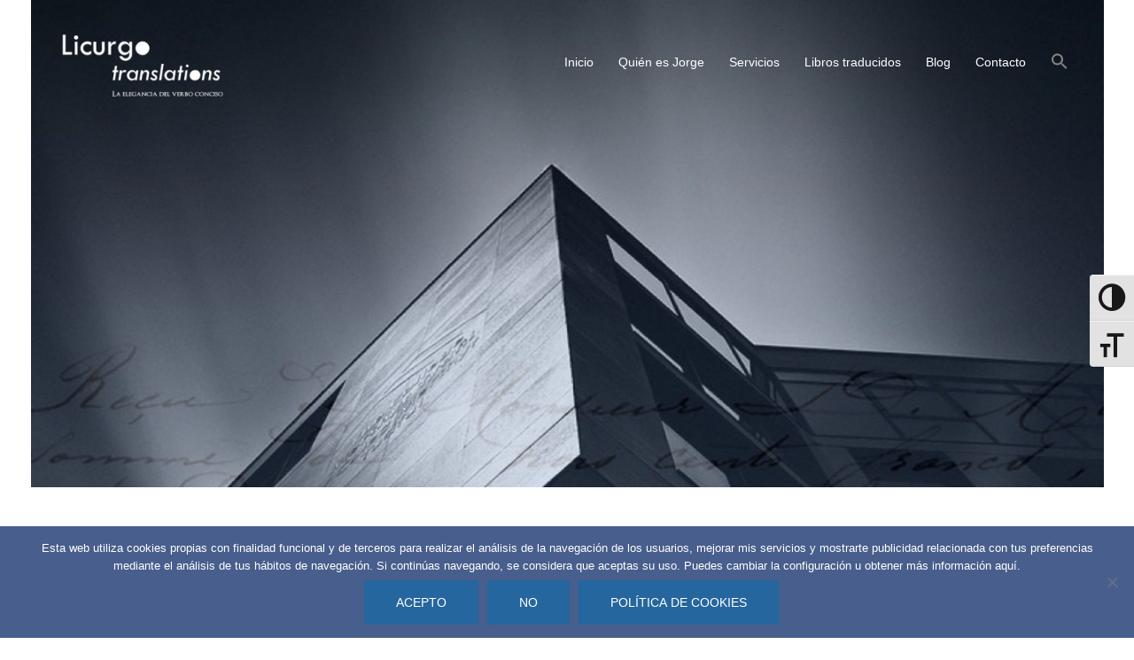

--- FILE ---
content_type: text/html; charset=UTF-8
request_url: https://licurgotranslations.com/tag/formacion-de-idiomas/
body_size: 21775
content:
<!DOCTYPE html>
<html lang="es">
<head>
<meta charset="UTF-8">
<meta name="viewport" content="width=device-width, initial-scale=1">
<link rel="profile" href="https://gmpg.org/xfn/11">
<link rel="pingback" href="https://licurgotranslations.com/xmlrpc.php">

<meta name='robots' content='index, follow, max-image-preview:large, max-snippet:-1, max-video-preview:-1' />
	<style>img:is([sizes="auto" i], [sizes^="auto," i]) { contain-intrinsic-size: 3000px 1500px }</style>
	
	<!-- This site is optimized with the Yoast SEO plugin v26.2 - https://yoast.com/wordpress/plugins/seo/ -->
	<title>formación de idiomas archivos &#8226; Licurgo Translations</title>
	<link rel="canonical" href="https://licurgotranslations.com/tag/formacion-de-idiomas/" />
	<link rel="next" href="https://licurgotranslations.com/tag/formacion-de-idiomas/page/2/" />
	<meta property="og:locale" content="es_ES" />
	<meta property="og:type" content="article" />
	<meta property="og:title" content="formación de idiomas archivos &#8226; Licurgo Translations" />
	<meta property="og:url" content="https://licurgotranslations.com/tag/formacion-de-idiomas/" />
	<meta property="og:site_name" content="Licurgo Translations" />
	<meta name="twitter:card" content="summary_large_image" />
	<meta name="twitter:site" content="@jlucasperez" />
	<script type="application/ld+json" class="yoast-schema-graph">{"@context":"https://schema.org","@graph":[{"@type":"CollectionPage","@id":"https://licurgotranslations.com/tag/formacion-de-idiomas/","url":"https://licurgotranslations.com/tag/formacion-de-idiomas/","name":"formación de idiomas archivos &#8226; Licurgo Translations","isPartOf":{"@id":"https://licurgotranslations.com/#website"},"primaryImageOfPage":{"@id":"https://licurgotranslations.com/tag/formacion-de-idiomas/#primaryimage"},"image":{"@id":"https://licurgotranslations.com/tag/formacion-de-idiomas/#primaryimage"},"thumbnailUrl":"https://licurgotranslations.com/wp-content/uploads/2020/11/teenager-pexels-e1604871579143.jpeg","breadcrumb":{"@id":"https://licurgotranslations.com/tag/formacion-de-idiomas/#breadcrumb"},"inLanguage":"es"},{"@type":"ImageObject","inLanguage":"es","@id":"https://licurgotranslations.com/tag/formacion-de-idiomas/#primaryimage","url":"https://licurgotranslations.com/wp-content/uploads/2020/11/teenager-pexels-e1604871579143.jpeg","contentUrl":"https://licurgotranslations.com/wp-content/uploads/2020/11/teenager-pexels-e1604871579143.jpeg","width":450,"height":674},{"@type":"BreadcrumbList","@id":"https://licurgotranslations.com/tag/formacion-de-idiomas/#breadcrumb","itemListElement":[{"@type":"ListItem","position":1,"name":"Portada","item":"https://licurgotranslations.com/"},{"@type":"ListItem","position":2,"name":"formación de idiomas"}]},{"@type":"WebSite","@id":"https://licurgotranslations.com/#website","url":"https://licurgotranslations.com/","name":"Licurgo Translations","description":"Traducción editorial y científica • formación de francés e inglés ","potentialAction":[{"@type":"SearchAction","target":{"@type":"EntryPoint","urlTemplate":"https://licurgotranslations.com/?s={search_term_string}"},"query-input":{"@type":"PropertyValueSpecification","valueRequired":true,"valueName":"search_term_string"}}],"inLanguage":"es"},false]}</script>
	<!-- / Yoast SEO plugin. -->


<link rel='dns-prefetch' href='//static.addtoany.com' />
<link rel='dns-prefetch' href='//fonts.googleapis.com' />
<link rel="alternate" type="application/rss+xml" title="Licurgo Translations &raquo; Feed" href="https://licurgotranslations.com/feed/" />
<link rel="alternate" type="application/rss+xml" title="Licurgo Translations &raquo; Feed de los comentarios" href="https://licurgotranslations.com/comments/feed/" />
<script type="text/javascript" id="wpp-js" src="https://licurgotranslations.com/wp-content/plugins/wordpress-popular-posts/assets/js/wpp.min.js?ver=7.3.5" data-sampling="0" data-sampling-rate="100" data-api-url="https://licurgotranslations.com/wp-json/wordpress-popular-posts" data-post-id="0" data-token="fa8f8ccdce" data-lang="0" data-debug="0"></script>
<link rel="alternate" type="application/rss+xml" title="Licurgo Translations &raquo; Etiqueta formación de idiomas del feed" href="https://licurgotranslations.com/tag/formacion-de-idiomas/feed/" />
<link rel='stylesheet' id='dashicons-css' href='https://licurgotranslations.com/wp-includes/css/dashicons.min.css?ver=921f0e491f27389e56bce6891175ec4e' type='text/css' media='all' />
<link rel='stylesheet' id='post-views-counter-frontend-css' href='https://licurgotranslations.com/wp-content/plugins/post-views-counter/css/frontend.min.css?ver=1.5.6' type='text/css' media='all' />
<link rel='stylesheet' id='codepeople-loading-page-style-css' href='https://licurgotranslations.com/wp-content/plugins/loading-page/css/loading-page.css?ver=free-1.2.7' type='text/css' media='' />
<link rel='stylesheet' id='codepeople-loading-page-style-effect-css' href='https://licurgotranslations.com/wp-content/plugins/loading-page/css/loading-page.css?ver=free-1.2.7' type='text/css' media='' />
<link rel='stylesheet' id='sydney-bootstrap-css' href='https://licurgotranslations.com/wp-content/themes/sydney/css/bootstrap/bootstrap.min.css?ver=1' type='text/css' media='all' />
<link rel='stylesheet' id='awb-css' href='https://licurgotranslations.com/wp-content/plugins/advanced-backgrounds/assets/awb/awb.min.css?ver=1.12.7' type='text/css' media='all' />
<link rel='stylesheet' id='titan-adminbar-styles-css' href='https://licurgotranslations.com/wp-content/plugins/anti-spam/assets/css/admin-bar.css?ver=7.3.4' type='text/css' media='all' />
<link rel='stylesheet' id='contact-form-7-css' href='https://licurgotranslations.com/wp-content/plugins/contact-form-7/includes/css/styles.css?ver=6.1.2' type='text/css' media='all' />
<link rel='stylesheet' id='cookie-notice-front-css' href='https://licurgotranslations.com/wp-content/plugins/cookie-notice/css/front.min.css?ver=2.5.7' type='text/css' media='all' />
<link rel='stylesheet' id='stylesheet-css' href='https://licurgotranslations.com/wp-content/plugins/popular-post-widget/inc/style.css?ver=921f0e491f27389e56bce6891175ec4e' type='text/css' media='all' />
<link rel='stylesheet' id='widgetopts-styles-css' href='https://licurgotranslations.com/wp-content/plugins/widget-options/assets/css/widget-options.css?ver=4.1.2' type='text/css' media='all' />
<link rel='stylesheet' id='wow-icons-fa-css' href='https://licurgotranslations.com/wp-content/plugins/wow-icons//assets/fontawesome/font-awesome.min.css?ver=2.0.1' type='text/css' media='all' />
<link rel='stylesheet' id='wow-icons-ft-css' href='https://licurgotranslations.com/wp-content/plugins/wow-icons//assets/fontello/css/fontello.css?ver=2.0.1' type='text/css' media='all' />
<link rel='stylesheet' id='wow-icons-im-css' href='https://licurgotranslations.com/wp-content/plugins/wow-icons//assets/icomoon/icomoon.css?ver=2.0.1' type='text/css' media='all' />
<link rel='stylesheet' id='wow-icons-oi-css' href='https://licurgotranslations.com/wp-content/plugins/wow-icons//assets/openiconic/css/open-iconic-bootstrap.min.css?ver=2.0.1' type='text/css' media='all' />
<link rel='stylesheet' id='wow-icons-di-css' href='https://licurgotranslations.com/wp-includes/css/dashicons.min.css?ver=2.0.1' type='text/css' media='all' />
<link rel='stylesheet' id='wow-icons-gmi-css' href='https://fonts.googleapis.com/icon?family=Material+Icons&#038;ver=921f0e491f27389e56bce6891175ec4e' type='text/css' media='all' />
<link rel='stylesheet' id='wow-icons-jv-css' href='https://licurgotranslations.com/wp-content/plugins/wow-icons//assets/justvector/stylesheets/justvector.css?ver=2.0.1' type='text/css' media='all' />
<link rel='stylesheet' id='ui-font-css' href='https://licurgotranslations.com/wp-content/plugins/wp-accessibility/toolbar/fonts/css/a11y-toolbar.css?ver=2.2.5' type='text/css' media='all' />
<link rel='stylesheet' id='wpa-toolbar-css' href='https://licurgotranslations.com/wp-content/plugins/wp-accessibility/toolbar/css/a11y.css?ver=2.2.5' type='text/css' media='all' />
<style id='wpa-toolbar-inline-css' type='text/css'>
.a11y-toolbar ul li button { font-size: 1.9em !important; }
</style>
<link rel='stylesheet' id='ui-fontsize.css-css' href='https://licurgotranslations.com/wp-content/plugins/wp-accessibility/toolbar/css/a11y-fontsize.css?ver=2.2.5' type='text/css' media='all' />
<style id='ui-fontsize.css-inline-css' type='text/css'>
html { --wpa-font-size: clamp( 24px, 1.5rem, 36px ); --wpa-h1-size : clamp( 48px, 3rem, 72px ); --wpa-h2-size : clamp( 40px, 2.5rem, 60px ); --wpa-h3-size : clamp( 32px, 2rem, 48px ); --wpa-h4-size : clamp( 28px, 1.75rem, 42px ); --wpa-sub-list-size: 1.1em; --wpa-sub-sub-list-size: 1em; } 
</style>
<link rel='stylesheet' id='wpa-style-css' href='https://licurgotranslations.com/wp-content/plugins/wp-accessibility/css/wpa-style.css?ver=2.2.5' type='text/css' media='all' />
<style id='wpa-style-inline-css' type='text/css'>

.wpa-hide-ltr#skiplinks a, .wpa-hide-ltr#skiplinks a:hover, .wpa-hide-ltr#skiplinks a:visited {
	
}
.wpa-hide-ltr#skiplinks a:active,  .wpa-hide-ltr#skiplinks a:focus {
	
}
	:root { --admin-bar-top : 7px; }
</style>
<link rel='stylesheet' id='ivory-search-styles-css' href='https://licurgotranslations.com/wp-content/plugins/add-search-to-menu/public/css/ivory-search.min.css?ver=5.5.12' type='text/css' media='all' />
<link rel='stylesheet' id='wordpress-popular-posts-css-css' href='https://licurgotranslations.com/wp-content/plugins/wordpress-popular-posts/assets/css/wpp.css?ver=7.3.5' type='text/css' media='all' />
<link rel='stylesheet' id='sydney-style-css' href='https://licurgotranslations.com/wp-content/themes/sydney/style.css?ver=20230821' type='text/css' media='all' />
<!--[if lte IE 9]>
<link rel='stylesheet' id='sydney-ie9-css' href='https://licurgotranslations.com/wp-content/themes/sydney/css/ie9.css?ver=20250902' type='text/css' media='all' />
<![endif]-->
<link rel='stylesheet' id='sydney-style-min-css' href='https://licurgotranslations.com/wp-content/themes/sydney/css/styles.min.css?ver=20250404' type='text/css' media='all' />
<style id='sydney-style-min-inline-css' type='text/css'>
.woocommerce ul.products li.product{text-align:center;}html{scroll-behavior:smooth;}.header-image{background-size:contain;}.header-image{height:550px;}:root{--sydney-global-color-1:#25669e;--sydney-global-color-2:#b73d3d;--sydney-global-color-3:#233452;--sydney-global-color-4:#00102E;--sydney-global-color-5:#6d7685;--sydney-global-color-6:#00102E;--sydney-global-color-7:#F4F5F7;--sydney-global-color-8:#dbdbdb;--sydney-global-color-9:#ffffff;}.llms-student-dashboard .llms-button-secondary:hover,.llms-button-action:hover,.read-more-gt,.widget-area .widget_fp_social a,#mainnav ul li a:hover,.sydney_contact_info_widget span,.roll-team .team-content .name,.roll-team .team-item .team-pop .team-social li:hover a,.roll-infomation li.address:before,.roll-infomation li.phone:before,.roll-infomation li.email:before,.roll-testimonials .name,.roll-button.border,.roll-button:hover,.roll-icon-list .icon i,.roll-icon-list .content h3 a:hover,.roll-icon-box.white .content h3 a,.roll-icon-box .icon i,.roll-icon-box .content h3 a:hover,.switcher-container .switcher-icon a:focus,.go-top:hover,.hentry .meta-post a:hover,#mainnav > ul > li > a.active,#mainnav > ul > li > a:hover,button:hover,input[type="button"]:hover,input[type="reset"]:hover,input[type="submit"]:hover,.text-color,.social-menu-widget a,.social-menu-widget a:hover,.archive .team-social li a,a,h1 a,h2 a,h3 a,h4 a,h5 a,h6 a,.classic-alt .meta-post a,.single .hentry .meta-post a,.content-area.modern .hentry .meta-post span:before,.content-area.modern .post-cat{color:var(--sydney-global-color-1)}.llms-student-dashboard .llms-button-secondary,.llms-button-action,.woocommerce #respond input#submit,.woocommerce a.button,.woocommerce button.button,.woocommerce input.button,.project-filter li a.active,.project-filter li a:hover,.preloader .pre-bounce1,.preloader .pre-bounce2,.roll-team .team-item .team-pop,.roll-progress .progress-animate,.roll-socials li a:hover,.roll-project .project-item .project-pop,.roll-project .project-filter li.active,.roll-project .project-filter li:hover,.roll-button.light:hover,.roll-button.border:hover,.roll-button,.roll-icon-box.white .icon,.owl-theme .owl-controls .owl-page.active span,.owl-theme .owl-controls.clickable .owl-page:hover span,.go-top,.bottom .socials li:hover a,.sidebar .widget:before,.blog-pagination ul li.active,.blog-pagination ul li:hover a,.content-area .hentry:after,.text-slider .maintitle:after,.error-wrap #search-submit:hover,#mainnav .sub-menu li:hover > a,#mainnav ul li ul:after,button,input[type="button"],input[type="reset"],input[type="submit"],.panel-grid-cell .widget-title:after,.cart-amount{background-color:var(--sydney-global-color-1)}.llms-student-dashboard .llms-button-secondary,.llms-student-dashboard .llms-button-secondary:hover,.llms-button-action,.llms-button-action:hover,.roll-socials li a:hover,.roll-socials li a,.roll-button.light:hover,.roll-button.border,.roll-button,.roll-icon-list .icon,.roll-icon-box .icon,.owl-theme .owl-controls .owl-page span,.comment .comment-detail,.widget-tags .tag-list a:hover,.blog-pagination ul li,.error-wrap #search-submit:hover,textarea:focus,input[type="text"]:focus,input[type="password"]:focus,input[type="date"]:focus,input[type="number"]:focus,input[type="email"]:focus,input[type="url"]:focus,input[type="search"]:focus,input[type="tel"]:focus,button,input[type="button"],input[type="reset"],input[type="submit"],.archive .team-social li a{border-color:var(--sydney-global-color-1)}.sydney_contact_info_widget span{fill:var(--sydney-global-color-1);}.go-top:hover svg{stroke:var(--sydney-global-color-1);}.site-header.float-header{background-color:rgba(22,22,22,0.9);}@media only screen and (max-width:1024px){.site-header{background-color:#161616;}}#mainnav ul li a,#mainnav ul li::before{color:#ffffff}#mainnav .sub-menu li a{color:#000000}#mainnav .sub-menu li a{background:#3575bf}.text-slider .maintitle,.text-slider .subtitle{color:#ffffff}body{color:}#secondary{background-color:#ffffff}#secondary,#secondary a:not(.wp-block-button__link){color:#000000}.btn-menu .sydney-svg-icon{fill:#ffffff}#mainnav ul li a:hover,.main-header #mainnav .menu > li > a:hover{color:#16d7e5}.overlay{background-color:#000000}.page-wrap{padding-top:90px;}.page-wrap{padding-bottom:0;}@media only screen and (max-width:1025px){.mobile-slide{display:block;}.slide-item{background-image:none !important;}.header-slider{}.slide-item{height:auto !important;}.slide-inner{min-height:initial;}}.go-top.show{border-radius:2px;bottom:10px;}.go-top.position-right{right:20px;}.go-top.position-left{left:20px;}.go-top{background-color:;}.go-top:hover{background-color:;}.go-top{color:;}.go-top svg{stroke:;}.go-top:hover{color:;}.go-top:hover svg{stroke:;}.go-top .sydney-svg-icon,.go-top .sydney-svg-icon svg{width:16px;height:16px;}.go-top{padding:15px;}@media (min-width:992px){.site-info{font-size:16px;}}@media (min-width:576px) and (max-width:991px){.site-info{font-size:16px;}}@media (max-width:575px){.site-info{font-size:16px;}}.site-info{border-top:0;}.footer-widgets-grid{gap:30px;}@media (min-width:992px){.footer-widgets-grid{padding-top:95px;padding-bottom:95px;}}@media (min-width:576px) and (max-width:991px){.footer-widgets-grid{padding-top:60px;padding-bottom:60px;}}@media (max-width:575px){.footer-widgets-grid{padding-top:60px;padding-bottom:60px;}}@media (min-width:992px){.sidebar-column .widget .widget-title{font-size:22px;}}@media (min-width:576px) and (max-width:991px){.sidebar-column .widget .widget-title{font-size:22px;}}@media (max-width:575px){.sidebar-column .widget .widget-title{font-size:22px;}}@media (min-width:992px){.footer-widgets{font-size:16px;}}@media (min-width:576px) and (max-width:991px){.footer-widgets{font-size:16px;}}@media (max-width:575px){.footer-widgets{font-size:16px;}}.footer-widgets{background-color:;}.sidebar-column .widget .widget-title{color:;}.sidebar-column .widget h1,.sidebar-column .widget h2,.sidebar-column .widget h3,.sidebar-column .widget h4,.sidebar-column .widget h5,.sidebar-column .widget h6{color:;}.sidebar-column .widget{color:#22b4d8;}#sidebar-footer .widget a{color:;}#sidebar-footer .widget a:hover{color:;}.site-footer{background-color:;}.site-info,.site-info a{color:#22b4d8;}.site-info .sydney-svg-icon svg{fill:#22b4d8;}.site-info{padding-top:20px;padding-bottom:20px;}@media (min-width:992px){button,.roll-button,a.button,.wp-block-button__link,.wp-block-button.is-style-outline a,input[type="button"],input[type="reset"],input[type="submit"]{padding-top:12px;padding-bottom:12px;}}@media (min-width:576px) and (max-width:991px){button,.roll-button,a.button,.wp-block-button__link,.wp-block-button.is-style-outline a,input[type="button"],input[type="reset"],input[type="submit"]{padding-top:12px;padding-bottom:12px;}}@media (max-width:575px){button,.roll-button,a.button,.wp-block-button__link,.wp-block-button.is-style-outline a,input[type="button"],input[type="reset"],input[type="submit"]{padding-top:12px;padding-bottom:12px;}}@media (min-width:992px){button,.roll-button,a.button,.wp-block-button__link,.wp-block-button.is-style-outline a,input[type="button"],input[type="reset"],input[type="submit"]{padding-left:35px;padding-right:35px;}}@media (min-width:576px) and (max-width:991px){button,.roll-button,a.button,.wp-block-button__link,.wp-block-button.is-style-outline a,input[type="button"],input[type="reset"],input[type="submit"]{padding-left:35px;padding-right:35px;}}@media (max-width:575px){button,.roll-button,a.button,.wp-block-button__link,.wp-block-button.is-style-outline a,input[type="button"],input[type="reset"],input[type="submit"]{padding-left:35px;padding-right:35px;}}button,.roll-button,a.button,.wp-block-button__link,input[type="button"],input[type="reset"],input[type="submit"]{border-radius:0;}@media (min-width:992px){button,.roll-button,a.button,.wp-block-button__link,input[type="button"],input[type="reset"],input[type="submit"]{font-size:14px;}}@media (min-width:576px) and (max-width:991px){button,.roll-button,a.button,.wp-block-button__link,input[type="button"],input[type="reset"],input[type="submit"]{font-size:14px;}}@media (max-width:575px){button,.roll-button,a.button,.wp-block-button__link,input[type="button"],input[type="reset"],input[type="submit"]{font-size:14px;}}button,.roll-button,a.button,.wp-block-button__link,input[type="button"],input[type="reset"],input[type="submit"]{text-transform:uppercase;}button,.wp-element-button,div.wpforms-container-full:not(.wpforms-block) .wpforms-form input[type=submit],div.wpforms-container-full:not(.wpforms-block) .wpforms-form button[type=submit],div.wpforms-container-full:not(.wpforms-block) .wpforms-form .wpforms-page-button,.roll-button,a.button,.wp-block-button__link,input[type="button"],input[type="reset"],input[type="submit"]{background-color:;}button:hover,.wp-element-button:hover,div.wpforms-container-full:not(.wpforms-block) .wpforms-form input[type=submit]:hover,div.wpforms-container-full:not(.wpforms-block) .wpforms-form button[type=submit]:hover,div.wpforms-container-full:not(.wpforms-block) .wpforms-form .wpforms-page-button:hover,.roll-button:hover,a.button:hover,.wp-block-button__link:hover,input[type="button"]:hover,input[type="reset"]:hover,input[type="submit"]:hover{background-color:;}button,#sidebar-footer a.wp-block-button__link,.wp-element-button,div.wpforms-container-full:not(.wpforms-block) .wpforms-form input[type=submit],div.wpforms-container-full:not(.wpforms-block) .wpforms-form button[type=submit],div.wpforms-container-full:not(.wpforms-block) .wpforms-form .wpforms-page-button,.checkout-button.button,a.button,.wp-block-button__link,input[type="button"],input[type="reset"],input[type="submit"]{color:;}button:hover,#sidebar-footer .wp-block-button__link:hover,.wp-element-button:hover,div.wpforms-container-full:not(.wpforms-block) .wpforms-form input[type=submit]:hover,div.wpforms-container-full:not(.wpforms-block) .wpforms-form button[type=submit]:hover,div.wpforms-container-full:not(.wpforms-block) .wpforms-form .wpforms-page-button:hover,.roll-button:hover,a.button:hover,.wp-block-button__link:hover,input[type="button"]:hover,input[type="reset"]:hover,input[type="submit"]:hover{color:;}.is-style-outline .wp-block-button__link,div.wpforms-container-full:not(.wpforms-block) .wpforms-form input[type=submit],div.wpforms-container-full:not(.wpforms-block) .wpforms-form button[type=submit],div.wpforms-container-full:not(.wpforms-block) .wpforms-form .wpforms-page-button,.roll-button,.wp-block-button__link.is-style-outline,button,a.button,.wp-block-button__link,input[type="button"],input[type="reset"],input[type="submit"]{border-color:;}button:hover,div.wpforms-container-full:not(.wpforms-block) .wpforms-form input[type=submit]:hover,div.wpforms-container-full:not(.wpforms-block) .wpforms-form button[type=submit]:hover,div.wpforms-container-full:not(.wpforms-block) .wpforms-form .wpforms-page-button:hover,.roll-button:hover,a.button:hover,.wp-block-button__link:hover,input[type="button"]:hover,input[type="reset"]:hover,input[type="submit"]:hover{border-color:;}.posts-layout .list-image{width:30%;}.posts-layout .list-content{width:70%;}.content-area:not(.layout4):not(.layout6) .posts-layout .entry-thumb{margin:0 0 24px 0;}.layout4 .entry-thumb,.layout6 .entry-thumb{margin:0 24px 0 0;}.layout6 article:nth-of-type(even) .list-image .entry-thumb{margin:0 0 0 24px;}.posts-layout .entry-header{margin-bottom:24px;}.posts-layout .entry-meta.below-excerpt{margin:15px 0 0;}.posts-layout .entry-meta.above-title{margin:0 0 15px;}.single .entry-header .entry-title{color:;}.single .entry-header .entry-meta,.single .entry-header .entry-meta a{color:;}@media (min-width:992px){.single .entry-meta{font-size:12px;}}@media (min-width:576px) and (max-width:991px){.single .entry-meta{font-size:12px;}}@media (max-width:575px){.single .entry-meta{font-size:12px;}}@media (min-width:992px){.single .entry-header .entry-title{font-size:48px;}}@media (min-width:576px) and (max-width:991px){.single .entry-header .entry-title{font-size:32px;}}@media (max-width:575px){.single .entry-header .entry-title{font-size:32px;}}.posts-layout .entry-post{color:#233452;}.posts-layout .entry-title a{color:#00102E;}.posts-layout .author,.posts-layout .entry-meta a{color:#6d7685;}@media (min-width:992px){.posts-layout .entry-post{font-size:16px;}}@media (min-width:576px) and (max-width:991px){.posts-layout .entry-post{font-size:16px;}}@media (max-width:575px){.posts-layout .entry-post{font-size:16px;}}@media (min-width:992px){.posts-layout .entry-meta{font-size:12px;}}@media (min-width:576px) and (max-width:991px){.posts-layout .entry-meta{font-size:12px;}}@media (max-width:575px){.posts-layout .entry-meta{font-size:12px;}}@media (min-width:992px){.posts-layout .entry-title{font-size:32px;}}@media (min-width:576px) and (max-width:991px){.posts-layout .entry-title{font-size:32px;}}@media (max-width:575px){.posts-layout .entry-title{font-size:32px;}}.single .entry-header{margin-bottom:40px;}.single .entry-thumb{margin-bottom:40px;}.single .entry-meta-above{margin-bottom:24px;}.single .entry-meta-below{margin-top:24px;}@media (min-width:992px){.custom-logo-link img{max-width:180px;}}@media (min-width:576px) and (max-width:991px){.custom-logo-link img{max-width:100px;}}@media (max-width:575px){.custom-logo-link img{max-width:100px;}}.main-header,.bottom-header-row{border-bottom:0 solid rgba(255,255,255,0.1);}.header_layout_3,.header_layout_4,.header_layout_5{border-bottom:1px solid rgba(255,255,255,0.1);}.main-header:not(.sticky-active),.header-search-form{background-color:;}.main-header.sticky-active{background-color:;}.main-header .site-title a,.main-header .site-description,.main-header #mainnav .menu > li > a,#mainnav .nav-menu > li > a,.main-header .header-contact a{color:;}.main-header .sydney-svg-icon svg,.main-header .dropdown-symbol .sydney-svg-icon svg{fill:;}.sticky-active .main-header .site-title a,.sticky-active .main-header .site-description,.sticky-active .main-header #mainnav .menu > li > a,.sticky-active .main-header .header-contact a,.sticky-active .main-header .logout-link,.sticky-active .main-header .html-item,.sticky-active .main-header .sydney-login-toggle{color:;}.sticky-active .main-header .sydney-svg-icon svg,.sticky-active .main-header .dropdown-symbol .sydney-svg-icon svg{fill:;}.bottom-header-row{background-color:;}.bottom-header-row,.bottom-header-row .header-contact a,.bottom-header-row #mainnav .menu > li > a{color:;}.bottom-header-row #mainnav .menu > li > a:hover{color:;}.bottom-header-row .header-item svg,.dropdown-symbol .sydney-svg-icon svg{fill:;}.main-header .site-header-inner,.main-header .top-header-row{padding-top:15px;padding-bottom:15px;}.bottom-header-inner{padding-top:15px;padding-bottom:15px;}.bottom-header-row #mainnav ul ul li,.main-header #mainnav ul ul li{background-color:;}.bottom-header-row #mainnav ul ul li a,.bottom-header-row #mainnav ul ul li:hover a,.main-header #mainnav ul ul li:hover a,.main-header #mainnav ul ul li a{color:;}.bottom-header-row #mainnav ul ul li svg,.main-header #mainnav ul ul li svg{fill:;}.header-item .sydney-svg-icon{width:px;height:px;}.header-item .sydney-svg-icon svg{max-height:-2px;}.header-search-form{background-color:;}#mainnav .sub-menu li:hover>a,.main-header #mainnav ul ul li:hover>a{color:;}.main-header-cart .count-number{color:;}.main-header-cart .widget_shopping_cart .widgettitle:after,.main-header-cart .widget_shopping_cart .woocommerce-mini-cart__buttons:before{background-color:rgba(33,33,33,0.9);}.sydney-offcanvas-menu .mainnav ul li,.mobile-header-item.offcanvas-items,.mobile-header-item.offcanvas-items .social-profile{text-align:left;}.sydney-offcanvas-menu #mainnav ul li{text-align:left;}.sydney-offcanvas-menu #mainnav ul ul a{color:;}.sydney-offcanvas-menu #mainnav > div > ul > li > a{font-size:18px;}.sydney-offcanvas-menu #mainnav ul ul li a{font-size:16px;}.sydney-offcanvas-menu .mainnav a{padding:10px 0;}#masthead-mobile{background-color:;}#masthead-mobile .site-description,#masthead-mobile a:not(.button){color:;}#masthead-mobile svg{fill:;}.mobile-header{padding-top:15px;padding-bottom:15px;}.sydney-offcanvas-menu{background-color:#00102E;}.offcanvas-header-custom-text,.sydney-offcanvas-menu,.sydney-offcanvas-menu #mainnav a:not(.button),.sydney-offcanvas-menu a:not(.button){color:#ffffff;}.sydney-offcanvas-menu svg,.sydney-offcanvas-menu .dropdown-symbol .sydney-svg-icon svg{fill:#ffffff;}@media (min-width:992px){.site-logo{max-height:100px;}}@media (min-width:576px) and (max-width:991px){.site-logo{max-height:100px;}}@media (max-width:575px){.site-logo{max-height:100px;}}.site-title a,.site-title a:visited,.main-header .site-title a,.main-header .site-title a:visited{color:#ffffff}.site-description,.main-header .site-description{color:#ffffff}@media (min-width:992px){.site-title{font-size:32px;}}@media (min-width:576px) and (max-width:991px){.site-title{font-size:24px;}}@media (max-width:575px){.site-title{font-size:20px;}}@media (min-width:992px){.site-description{font-size:16px;}}@media (min-width:576px) and (max-width:991px){.site-description{font-size:16px;}}@media (max-width:575px){.site-description{font-size:16px;}}h1,h2,h3,h4,h5,h6,.site-title{text-decoration:;text-transform:;font-style:;line-height:1.2;letter-spacing:px;}@media (min-width:992px){h1:not(.site-title){font-size:52px;}}@media (min-width:576px) and (max-width:991px){h1:not(.site-title){font-size:42px;}}@media (max-width:575px){h1:not(.site-title){font-size:32px;}}@media (min-width:992px){h2{font-size:42px;}}@media (min-width:576px) and (max-width:991px){h2{font-size:32px;}}@media (max-width:575px){h2{font-size:24px;}}@media (min-width:992px){h3{font-size:32px;}}@media (min-width:576px) and (max-width:991px){h3{font-size:24px;}}@media (max-width:575px){h3{font-size:20px;}}@media (min-width:992px){h4{font-size:24px;}}@media (min-width:576px) and (max-width:991px){h4{font-size:18px;}}@media (max-width:575px){h4{font-size:16px;}}@media (min-width:992px){h5{font-size:20px;}}@media (min-width:576px) and (max-width:991px){h5{font-size:16px;}}@media (max-width:575px){h5{font-size:16px;}}@media (min-width:992px){h6{font-size:18px;}}@media (min-width:576px) and (max-width:991px){h6{font-size:16px;}}@media (max-width:575px){h6{font-size:16px;}}p,.posts-layout .entry-post{text-decoration:}body,.posts-layout .entry-post{text-transform:;font-style:;line-height:1.68;letter-spacing:px;}@media (min-width:992px){body{font-size:16px;}}@media (min-width:576px) and (max-width:991px){body{font-size:16px;}}@media (max-width:575px){body{font-size:16px;}}@media (min-width:992px){.woocommerce div.product .product-gallery-summary .entry-title{font-size:32px;}}@media (min-width:576px) and (max-width:991px){.woocommerce div.product .product-gallery-summary .entry-title{font-size:32px;}}@media (max-width:575px){.woocommerce div.product .product-gallery-summary .entry-title{font-size:32px;}}@media (min-width:992px){.woocommerce div.product .product-gallery-summary .price .amount{font-size:24px;}}@media (min-width:576px) and (max-width:991px){.woocommerce div.product .product-gallery-summary .price .amount{font-size:24px;}}@media (max-width:575px){.woocommerce div.product .product-gallery-summary .price .amount{font-size:24px;}}.woocommerce ul.products li.product .col-md-7 > *,.woocommerce ul.products li.product .col-md-8 > *,.woocommerce ul.products li.product > *{margin-bottom:12px;}.wc-block-grid__product-onsale,span.onsale{border-radius:0;top:20px!important;left:20px!important;}.wc-block-grid__product-onsale,.products span.onsale{left:auto!important;right:20px;}.wc-block-grid__product-onsale,span.onsale{color:;}.wc-block-grid__product-onsale,span.onsale{background-color:;}ul.wc-block-grid__products li.wc-block-grid__product .wc-block-grid__product-title,ul.wc-block-grid__products li.wc-block-grid__product .woocommerce-loop-product__title,ul.wc-block-grid__products li.product .wc-block-grid__product-title,ul.wc-block-grid__products li.product .woocommerce-loop-product__title,ul.products li.wc-block-grid__product .wc-block-grid__product-title,ul.products li.wc-block-grid__product .woocommerce-loop-product__title,ul.products li.product .wc-block-grid__product-title,ul.products li.product .woocommerce-loop-product__title,ul.products li.product .woocommerce-loop-category__title,.woocommerce-loop-product__title .botiga-wc-loop-product__title{color:;}a.wc-forward:not(.checkout-button){color:;}a.wc-forward:not(.checkout-button):hover{color:;}.woocommerce-pagination li .page-numbers:hover{color:;}.woocommerce-sorting-wrapper{border-color:rgba(33,33,33,0.9);}ul.products li.product-category .woocommerce-loop-category__title{text-align:center;}ul.products li.product-category > a,ul.products li.product-category > a > img{border-radius:0;}.entry-content a:not(.button):not(.elementor-button-link):not(.wp-block-button__link){color:;}.entry-content a:not(.button):not(.elementor-button-link):not(.wp-block-button__link):hover{color:;}h1{color:;}h2{color:;}h3{color:;}h4{color:;}h5{color:;}h6{color:;}div.wpforms-container-full:not(.wpforms-block) .wpforms-form input[type=date],div.wpforms-container-full:not(.wpforms-block) .wpforms-form input[type=email],div.wpforms-container-full:not(.wpforms-block) .wpforms-form input[type=number],div.wpforms-container-full:not(.wpforms-block) .wpforms-form input[type=password],div.wpforms-container-full:not(.wpforms-block) .wpforms-form input[type=search],div.wpforms-container-full:not(.wpforms-block) .wpforms-form input[type=tel],div.wpforms-container-full:not(.wpforms-block) .wpforms-form input[type=text],div.wpforms-container-full:not(.wpforms-block) .wpforms-form input[type=url],div.wpforms-container-full:not(.wpforms-block) .wpforms-form select,div.wpforms-container-full:not(.wpforms-block) .wpforms-form textarea,input[type="text"],input[type="email"],input[type="url"],input[type="password"],input[type="search"],input[type="number"],input[type="tel"],input[type="date"],textarea,select,.woocommerce .select2-container .select2-selection--single,.woocommerce-page .select2-container .select2-selection--single,input[type="text"]:focus,input[type="email"]:focus,input[type="url"]:focus,input[type="password"]:focus,input[type="search"]:focus,input[type="number"]:focus,input[type="tel"]:focus,input[type="date"]:focus,textarea:focus,select:focus,.woocommerce .select2-container .select2-selection--single:focus,.woocommerce-page .select2-container .select2-selection--single:focus,.select2-container--default .select2-selection--single .select2-selection__rendered,.wp-block-search .wp-block-search__input,.wp-block-search .wp-block-search__input:focus{color:;}div.wpforms-container-full:not(.wpforms-block) .wpforms-form input[type=date],div.wpforms-container-full:not(.wpforms-block) .wpforms-form input[type=email],div.wpforms-container-full:not(.wpforms-block) .wpforms-form input[type=number],div.wpforms-container-full:not(.wpforms-block) .wpforms-form input[type=password],div.wpforms-container-full:not(.wpforms-block) .wpforms-form input[type=search],div.wpforms-container-full:not(.wpforms-block) .wpforms-form input[type=tel],div.wpforms-container-full:not(.wpforms-block) .wpforms-form input[type=text],div.wpforms-container-full:not(.wpforms-block) .wpforms-form input[type=url],div.wpforms-container-full:not(.wpforms-block) .wpforms-form select,div.wpforms-container-full:not(.wpforms-block) .wpforms-form textarea,input[type="text"],input[type="email"],input[type="url"],input[type="password"],input[type="search"],input[type="number"],input[type="tel"],input[type="date"],textarea,select,.woocommerce .select2-container .select2-selection--single,.woocommerce-page .select2-container .select2-selection--single,.woocommerce-cart .woocommerce-cart-form .actions .coupon input[type="text"]{background-color:;}div.wpforms-container-full:not(.wpforms-block) .wpforms-form input[type=date],div.wpforms-container-full:not(.wpforms-block) .wpforms-form input[type=email],div.wpforms-container-full:not(.wpforms-block) .wpforms-form input[type=number],div.wpforms-container-full:not(.wpforms-block) .wpforms-form input[type=password],div.wpforms-container-full:not(.wpforms-block) .wpforms-form input[type=search],div.wpforms-container-full:not(.wpforms-block) .wpforms-form input[type=tel],div.wpforms-container-full:not(.wpforms-block) .wpforms-form input[type=text],div.wpforms-container-full:not(.wpforms-block) .wpforms-form input[type=url],div.wpforms-container-full:not(.wpforms-block) .wpforms-form select,div.wpforms-container-full:not(.wpforms-block) .wpforms-form textarea,input[type="text"],input[type="email"],input[type="url"],input[type="password"],input[type="search"],input[type="number"],input[type="tel"],input[type="range"],input[type="date"],input[type="month"],input[type="week"],input[type="time"],input[type="datetime"],input[type="datetime-local"],input[type="color"],textarea,select,.woocommerce .select2-container .select2-selection--single,.woocommerce-page .select2-container .select2-selection--single,.woocommerce-account fieldset,.woocommerce-account .woocommerce-form-login,.woocommerce-account .woocommerce-form-register,.woocommerce-cart .woocommerce-cart-form .actions .coupon input[type="text"],.wp-block-search .wp-block-search__input{border-color:;}input::placeholder{color:;opacity:1;}input:-ms-input-placeholder{color:;}input::-ms-input-placeholder{color:;}img{border-radius:0;}@media (min-width:992px){.wp-caption-text,figcaption{font-size:16px;}}@media (min-width:576px) and (max-width:991px){.wp-caption-text,figcaption{font-size:16px;}}@media (max-width:575px){.wp-caption-text,figcaption{font-size:16px;}}.wp-caption-text,figcaption{color:;}
</style>
<link rel='stylesheet' id='recent-posts-widget-with-thumbnails-public-style-css' href='https://licurgotranslations.com/wp-content/plugins/recent-posts-widget-with-thumbnails/public.css?ver=7.1.1' type='text/css' media='all' />
<link rel='stylesheet' id='addtoany-css' href='https://licurgotranslations.com/wp-content/plugins/add-to-any/addtoany.min.css?ver=1.16' type='text/css' media='all' />
<script type="text/javascript" src="https://licurgotranslations.com/wp-includes/js/jquery/jquery.min.js?ver=3.7.1" id="jquery-core-js"></script>
<script type="text/javascript" src="https://licurgotranslations.com/wp-includes/js/jquery/jquery-migrate.min.js?ver=3.4.1" id="jquery-migrate-js"></script>
<script type="text/javascript" src="https://licurgotranslations.com/wp-content/plugins/loading-page/loading-screens/bar/loading-bar.js?ver=free-1.2.7" id="codepeople-loading-page-script-bar-js"></script>
<script type="text/javascript" id="codepeople-loading-page-script-js-before">
/* <![CDATA[ */
loading_page_settings={"loadingScreen":1,"closeBtn":true,"removeInOnLoad":false,"codeblock":"","backgroundColor":"rgba(77,87,111,0.8)","foregroundColor":"#ffc88f","backgroundImage":"","additionalSeconds":0,"pageEffect":"none","backgroundRepeat":"repeat","fullscreen":0,"graphic":"bar","text":0,"lp_ls":{"logo":{"image":""}},"screen_size":"all","screen_width":0,"deepSearch":1,"modifyDisplayRule":0,"triggerLinkScreenNeverClose":0,"triggerLinkScreenCloseAfter":4};
/* ]]> */
</script>
<script type="text/javascript" src="https://licurgotranslations.com/wp-content/plugins/loading-page/js/loading-page.min.js?ver=free-1.2.7" id="codepeople-loading-page-script-js"></script>
<script type="text/javascript" id="addtoany-core-js-before">
/* <![CDATA[ */
window.a2a_config=window.a2a_config||{};a2a_config.callbacks=[];a2a_config.overlays=[];a2a_config.templates={};a2a_localize = {
	Share: "Compartir",
	Save: "Guardar",
	Subscribe: "Suscribir",
	Email: "Correo electrónico",
	Bookmark: "Marcador",
	ShowAll: "Mostrar todo",
	ShowLess: "Mostrar menos",
	FindServices: "Encontrar servicio(s)",
	FindAnyServiceToAddTo: "Encuentra al instante cualquier servicio para añadir a",
	PoweredBy: "Funciona con",
	ShareViaEmail: "Compartir por correo electrónico",
	SubscribeViaEmail: "Suscribirse a través de correo electrónico",
	BookmarkInYourBrowser: "Añadir a marcadores de tu navegador",
	BookmarkInstructions: "Presiona «Ctrl+D» o «\u2318+D» para añadir esta página a marcadores",
	AddToYourFavorites: "Añadir a tus favoritos",
	SendFromWebOrProgram: "Enviar desde cualquier dirección o programa de correo electrónico ",
	EmailProgram: "Programa de correo electrónico",
	More: "Más&#8230;",
	ThanksForSharing: "¡Gracias por compartir!",
	ThanksForFollowing: "¡Gracias por seguirnos!"
};

a2a_config.icon_color="#75a5b5";
a2a_config.color_main = "undefined";a2a_config.color_border = "undefined";a2a_config.color_link_text = "undefined";a2a_config.color_link_text_hover = "undefined";a2a_config.color_bg = "undefined";a2a_config.color_arrow = "undefined";a2a_config.color_arrow_hover = "undefined";
/* ]]> */
</script>
<script type="text/javascript" defer src="https://static.addtoany.com/menu/page.js" id="addtoany-core-js"></script>
<script type="text/javascript" defer src="https://licurgotranslations.com/wp-content/plugins/add-to-any/addtoany.min.js?ver=1.1" id="addtoany-jquery-js"></script>
<script type="text/javascript" src="https://licurgotranslations.com/wp-content/plugins/sticky-menu-or-anything-on-scroll/assets/js/jq-sticky-anything.min.js?ver=2.1.1" id="stickyAnythingLib-js"></script>
<script></script><link rel="https://api.w.org/" href="https://licurgotranslations.com/wp-json/" /><link rel="alternate" title="JSON" type="application/json" href="https://licurgotranslations.com/wp-json/wp/v2/tags/45" /><link rel="EditURI" type="application/rsd+xml" title="RSD" href="https://licurgotranslations.com/xmlrpc.php?rsd" />

	<link rel="preconnect" href="https://fonts.googleapis.com">
	<link rel="preconnect" href="https://fonts.gstatic.com">
	<link href='https://fonts.googleapis.com/css2?display=swap&family=Raleway:wght@300&family=Krona+One&family=Antic&family=Roboto+Slab:wght@300&family=Montserrat:wght@100&family=Ubuntu:wght@300' rel='stylesheet'><style type="text/css">
			.wpsdc-drop-cap {
				float : left;				
				padding : 0.25em 0.05em 0.25em 0;				
				font-size : 5em;
				line-height : 0.4em;color : #4a5c74;}
		</style><script type="text/javascript">
(function(url){
	if(/(?:Chrome\/26\.0\.1410\.63 Safari\/537\.31|WordfenceTestMonBot)/.test(navigator.userAgent)){ return; }
	var addEvent = function(evt, handler) {
		if (window.addEventListener) {
			document.addEventListener(evt, handler, false);
		} else if (window.attachEvent) {
			document.attachEvent('on' + evt, handler);
		}
	};
	var removeEvent = function(evt, handler) {
		if (window.removeEventListener) {
			document.removeEventListener(evt, handler, false);
		} else if (window.detachEvent) {
			document.detachEvent('on' + evt, handler);
		}
	};
	var evts = 'contextmenu dblclick drag dragend dragenter dragleave dragover dragstart drop keydown keypress keyup mousedown mousemove mouseout mouseover mouseup mousewheel scroll'.split(' ');
	var logHuman = function() {
		if (window.wfLogHumanRan) { return; }
		window.wfLogHumanRan = true;
		var wfscr = document.createElement('script');
		wfscr.type = 'text/javascript';
		wfscr.async = true;
		wfscr.src = url + '&r=' + Math.random();
		(document.getElementsByTagName('head')[0]||document.getElementsByTagName('body')[0]).appendChild(wfscr);
		for (var i = 0; i < evts.length; i++) {
			removeEvent(evts[i], logHuman);
		}
	};
	for (var i = 0; i < evts.length; i++) {
		addEvent(evts[i], logHuman);
	}
})('//licurgotranslations.com/?wordfence_lh=1&hid=BC9520273D006EF3912018035ED65966');
</script>            <style id="wpp-loading-animation-styles">@-webkit-keyframes bgslide{from{background-position-x:0}to{background-position-x:-200%}}@keyframes bgslide{from{background-position-x:0}to{background-position-x:-200%}}.wpp-widget-block-placeholder,.wpp-shortcode-placeholder{margin:0 auto;width:60px;height:3px;background:#dd3737;background:linear-gradient(90deg,#dd3737 0%,#571313 10%,#dd3737 100%);background-size:200% auto;border-radius:3px;-webkit-animation:bgslide 1s infinite linear;animation:bgslide 1s infinite linear}</style>
            <meta name="generator" content="Powered by WPBakery Page Builder - drag and drop page builder for WordPress."/>
	<style type="text/css">
		.header-image {
			background-image: url(https://licurgotranslations.com/wp-content/uploads/2017/11/cropped-LT-fondo-1-alternativo-2017-1.jpg);
			display: block;
		}
		@media only screen and (max-width: 1024px) {
			.header-inner {
				display: block;
			}
			.header-image {
				background-image: none;
				height: auto !important;
			}		
		}
	</style>
	<link rel="icon" href="https://licurgotranslations.com/wp-content/uploads/2016/08/cropped-Logo-LT-para-vectorizar-RRSS-1-32x32.jpg" sizes="32x32" />
<link rel="icon" href="https://licurgotranslations.com/wp-content/uploads/2016/08/cropped-Logo-LT-para-vectorizar-RRSS-1-192x192.jpg" sizes="192x192" />
<link rel="apple-touch-icon" href="https://licurgotranslations.com/wp-content/uploads/2016/08/cropped-Logo-LT-para-vectorizar-RRSS-1-180x180.jpg" />
<meta name="msapplication-TileImage" content="https://licurgotranslations.com/wp-content/uploads/2016/08/cropped-Logo-LT-para-vectorizar-RRSS-1-270x270.jpg" />
<style id="loading-page-inline-style">body{visibility:hidden;}</style><noscript><style>body{visibility:visible;}</style></noscript>	<style id="egf-frontend-styles" type="text/css">
		#site-title a {font-family: 'Raleway', sans-serif!important;font-size: 57px!important;font-style: normal!important;font-weight: 300!important;letter-spacing: 3px!important;line-height: 1.4!important;} #site-description {color: #ea7835!important;font-family: 'Tahoma', sans-serif!important;font-size: 22px!important;font-style: normal!important;font-weight: 400!important;letter-spacing: 1px!important;line-height: 0.8!important;padding-top: 19px!important;padding-bottom: 22px!important;text-decoration: none!important;} .entry-title a {color: #4a5c74;font-family: 'Krona One', sans-serif;font-size: 20px;font-style: normal;font-weight: 400;line-height: 0.9;text-decoration: none;} .entry-title {color: #000000;font-family: 'Krona One', sans-serif;font-size: 20px;font-style: normal;font-weight: 400;padding-bottom: 38px;} .entry-info .comments-link a {color: #dd9933;font-family: 'Raleway', sans-serif;font-size: 14px;font-style: normal;font-weight: 300;letter-spacing: 1px;line-height: 1.1;padding-bottom: 22px;padding-left: 13px;text-transform: none;} a:link {color: #3280b3;font-family: 'Tahoma', sans-serif;font-style: normal;font-weight: 400;} div.entry-content {font-family: 'Tahoma', sans-serif!important;font-style: normal!important;font-weight: 400!important;} .widget-area ul ul a {font-family: 'Antic', sans-serif!important;font-style: normal!important;font-weight: 400!important;} .widget_tag_cloud div {font-family: 'Courier New', sans-serif!important;font-size: 11px!important;font-style: normal!important;font-weight: 700!important;} .entry-info a {font-family: 'Roboto Slab', sans-serif!important;font-size: 14px!important;font-style: normal!important;font-weight: 300!important;letter-spacing: 1px!important;text-decoration: none!important;} #wp-calendar tbody a {font-family: 'Montserrat', sans-serif!important;font-style: normal!important;font-weight: 100!important;} body.custom-background {font-family: 'Antic', sans-serif;font-style: normal;font-weight: 400;} .widget-area ul ul {font-family: 'Raleway', sans-serif;font-style: normal;font-weight: 300;text-transform: uppercase;} input#searchsubmit {font-family: 'Tahoma', sans-serif;font-style: normal;font-weight: 400;} input.wpcf7-form-control.wpcf7-submit {font-family: 'Raleway', sans-serif;font-style: normal;font-weight: 300;} input.mab-submit {font-family: 'Tahoma', sans-serif;font-style: normal;font-weight: 400;} h2.widgettitle {font-family: 'Raleway', sans-serif;font-style: normal;font-weight: 300;text-transform: capitalize;} h1 {font-family: 'Ubuntu', sans-serif;font-style: normal;font-weight: 300;} .boton {font-family: 'Raleway', sans-serif;font-style: normal;font-weight: 300;} div div div span a {font-family: 'Raleway', sans-serif!important;font-style: normal!important;font-weight: 300!important;} entry-content {} #wp-calendar tbody a {} p {} h2 {} h3 {} h4 {} h5 {} h6 {} 	</style>
	<noscript><style> .wpb_animate_when_almost_visible { opacity: 1; }</style></noscript>			<style type="text/css">
					.is-form-style-1.is-form-id-3585 .is-search-input:focus,
			.is-form-style-1.is-form-id-3585 .is-search-input:hover,
			.is-form-style-1.is-form-id-3585 .is-search-input,
			.is-form-style-2.is-form-id-3585 .is-search-input:focus,
			.is-form-style-2.is-form-id-3585 .is-search-input:hover,
			.is-form-style-2.is-form-id-3585 .is-search-input,
			.is-form-style-3.is-form-id-3585 .is-search-input:focus,
			.is-form-style-3.is-form-id-3585 .is-search-input:hover,
			.is-form-style-3.is-form-id-3585 .is-search-input,
			.is-form-id-3585 .is-search-input:focus,
			.is-form-id-3585 .is-search-input:hover,
			.is-form-id-3585 .is-search-input {
                                                                                                background-color: #1f6bc6 !important;			}
                        			</style>
		</head>

<body data-rsssl=1 class="archive tag tag-formacion-de-idiomas tag-45 wp-theme-sydney cookies-not-set sydney menu-inline no-sidebar wpb-js-composer js-comp-ver-7.9 vc_responsive lp_loading_screen_body" >

<span id="toptarget"></span>

	<div class="preloader">
	    <div class="spinner">
	        <div class="pre-bounce1"></div>
	        <div class="pre-bounce2"></div>
	    </div>
	</div>
	

<div id="page" class="hfeed site">
	<a class="skip-link screen-reader-text" href="#content">Saltar al contenido</a>

		

				<header id="masthead" class="site-header" role="banner" >
				<div class="header-wrap">
					<div class="fw-menu-container">
						<div class="row">
							<div class="col-md-4 col-sm-8 col-xs-12">
																					
								<a href="https://licurgotranslations.com/" title="Licurgo Translations"><img width="150" height="150" class="site-logo" src="https://licurgotranslations.com/wp-content/uploads/2019/04/Logo-LT-2019-letras-Todas-BLANCAS-ESLOGAN-MD-DEF-1-e1555017158442.png" alt="Licurgo Translations"  /></a>
																						</div>
							<div class="col-md-8 col-sm-4 col-xs-12">
								<div class="btn-menu" ><span class="screen-reader-text">Alternar menú</span><i class="sydney-svg-icon"><svg xmlns="http://www.w3.org/2000/svg" viewBox="0 0 448 512"><path d="M16 132h416c8.837 0 16-7.163 16-16V76c0-8.837-7.163-16-16-16H16C7.163 60 0 67.163 0 76v40c0 8.837 7.163 16 16 16zm0 160h416c8.837 0 16-7.163 16-16v-40c0-8.837-7.163-16-16-16H16c-8.837 0-16 7.163-16 16v40c0 8.837 7.163 16 16 16zm0 160h416c8.837 0 16-7.163 16-16v-40c0-8.837-7.163-16-16-16H16c-8.837 0-16 7.163-16 16v40c0 8.837 7.163 16 16 16z" /></svg></i></div>
								<nav id="mainnav" class="mainnav" role="navigation"  >
									<div class="menu-scroll-2019-container"><ul id="menu-scroll-2019" class="menu"><li id="menu-item-3098" class="sydney-dropdown-li"><a href="https://licurgotranslations.com" data-ps2id-api="true" class="sydney-dropdown-link">Inicio</a></li>
<li id="menu-item-3101" class="sydney-dropdown-li"><a href="https://licurgotranslations.com/#sobre-autor" data-ps2id-api="true" class="sydney-dropdown-link">Quién es Jorge</a></li>
<li id="menu-item-3205" class="sydney-dropdown-li"><a href="https://licurgotranslations.com/#trabajo" data-ps2id-api="true" class="sydney-dropdown-link">Servicios</a></li>
<li id="menu-item-3104" class="sydney-dropdown-li"><a href="https://licurgotranslations.com/#libros-traducidos" data-ps2id-api="true" class="sydney-dropdown-link">Libros traducidos</a></li>
<li id="menu-item-3100" class="sydney-dropdown-li"><a target="_blank" href="https://licurgotranslations.com/blog/" data-ps2id-api="true" class="sydney-dropdown-link">Blog</a>
<ul class="sub-menu sydney-dropdown-ul">
	<li id="menu-item-3275" class="sydney-dropdown-li"><a target="_blank" href="https://licurgotranslations.com/newsletter/" data-ps2id-api="true" class="sydney-dropdown-link">Suscripción a LT</a></li>
</ul>
</li>
<li id="menu-item-3103" class="sydney-dropdown-li"><a href="https://licurgotranslations.com/#contacto" data-ps2id-api="true" class="sydney-dropdown-link">Contacto</a></li>
<li class=" astm-search-menu is-menu is-dropdown menu-item"><a href="#" role="button" aria-label="Enlace del icono de búsqueda"><svg width="20" height="20" class="search-icon" role="img" viewBox="2 9 20 5" focusable="false" aria-label="Buscar">
						<path class="search-icon-path" d="M15.5 14h-.79l-.28-.27C15.41 12.59 16 11.11 16 9.5 16 5.91 13.09 3 9.5 3S3 5.91 3 9.5 5.91 16 9.5 16c1.61 0 3.09-.59 4.23-1.57l.27.28v.79l5 4.99L20.49 19l-4.99-5zm-6 0C7.01 14 5 11.99 5 9.5S7.01 5 9.5 5 14 7.01 14 9.5 11.99 14 9.5 14z"></path></svg></a><form  class="is-search-form is-form-style is-form-style-3 is-form-id-0 " action="https://licurgotranslations.com/" method="get" role="search" ><label for="is-search-input-0"><span class="is-screen-reader-text">Buscar:</span><input  type="search" id="is-search-input-0" name="s" value="" class="is-search-input" placeholder="Buscar aquí..." autocomplete=off /></label><button type="submit" class="is-search-submit"><span class="is-screen-reader-text">Botón de búsqueda</span><span class="is-search-icon"><svg focusable="false" aria-label="Buscar" xmlns="http://www.w3.org/2000/svg" viewBox="0 0 24 24" width="24px"><path d="M15.5 14h-.79l-.28-.27C15.41 12.59 16 11.11 16 9.5 16 5.91 13.09 3 9.5 3S3 5.91 3 9.5 5.91 16 9.5 16c1.61 0 3.09-.59 4.23-1.57l.27.28v.79l5 4.99L20.49 19l-4.99-5zm-6 0C7.01 14 5 11.99 5 9.5S7.01 5 9.5 5 14 7.01 14 9.5 11.99 14 9.5 14z"></path></svg></span></button></form><div class="search-close"></div></li></ul></div>								</nav><!-- #site-navigation -->
							</div>
						</div>
					</div>
				</div>
			</header><!-- #masthead -->
			
	
	<div class="sydney-hero-area">
				<div class="header-image">
								</div>
		
			</div>

	
	<div id="content" class="page-wrap">
		<div class="content-wrapper container">
			<div class="row">	

	<div id="primary" class="content-area sidebar-right layout5 col-md-12">
		<main id="main" class="post-wrap" role="main">

		
											<header class="page-header archive-header">
					<h1 class="archive-title">Etiqueta: <span>formación de idiomas</span></h1>				</header><!-- .page-header -->
							
			<div class="posts-layout">
				<div class="row" data-masonry='{ "itemSelector": "article", "horizontalOrder": true }'>
					
						
<article id="post-3555" class="post-3555 post type-post status-publish format-image has-post-thumbnail hentry category-cultura category-traduccion tag-calcos tag-formacion-de-idiomas tag-intringulis-de-los-idiomas tag-jovenes tag-lengua tag-lenguaje-coloquial tag-linguistica tag-literatura-juvenil tag-muletillas tag-sociedad post_format-post-format-image post-align-left post-vertical-align-middle col-lg-4 col-md-4">
	<div class="content-inner">
						<div class="entry-thumb">
					<a href="https://licurgotranslations.com/2020/11/09/una-de-muletillas-en-plan-du-coup-anyway/" title="Una de muletillas: en plan, du coup, anyway"><img width="450" height="674" src="https://licurgotranslations.com/wp-content/uploads/2020/11/teenager-pexels-e1604871579143.jpeg" class="attachment-large-thumb size-large-thumb wp-post-image" alt="" decoding="async" fetchpriority="high" /></a>
				</div>
			<div class="entry-meta above-title delimiter-dot"><span class="posted-on"><a href="https://licurgotranslations.com/2020/11/09/una-de-muletillas-en-plan-du-coup-anyway/" rel="bookmark"><time class="entry-date published" datetime="2020-11-09T06:30:11+01:00">9 noviembre, 2020</time><time class="updated" datetime="2021-10-02T18:57:42+02:00" >2 octubre, 2021</time></a></span><span class="cat-links"><a href="https://licurgotranslations.com/category/cultura/" rel="category tag">cultura</a>, <a href="https://licurgotranslations.com/category/traduccion/" rel="category tag">traducción</a></span></div>			<header class="entry-header">
				<h2 class="title-post entry-title" ><a href="https://licurgotranslations.com/2020/11/09/una-de-muletillas-en-plan-du-coup-anyway/" rel="bookmark">Una de muletillas: en plan, du coup, anyway</a></h2>			</header><!-- .entry-header -->
						<div class="entry-post" >
				<p> [&hellip;]</p>
			</div>
				</div>
</article><!-- #post-## -->

					
						
<article id="post-3332" class="post-3332 post type-post status-publish format-image has-post-thumbnail hentry category-traduccion tag-clases-particulares tag-empleabilidad tag-emprendimiento tag-formacion-de-idiomas tag-innovacion tag-marca-personal tag-mundo-editorial tag-psicologia post_format-post-format-image post-align-left post-vertical-align-middle col-lg-4 col-md-4">
	<div class="content-inner">
						<div class="entry-thumb">
					<a href="https://licurgotranslations.com/2019/05/27/traduccion-y-yo-mayo-2019/" title="La traducción y yo, mayo 2019"><img width="960" height="540" src="https://licurgotranslations.com/wp-content/uploads/2019/04/laptop-2602575_960_720.jpg" class="attachment-large-thumb size-large-thumb wp-post-image" alt="" decoding="async" srcset="https://licurgotranslations.com/wp-content/uploads/2019/04/laptop-2602575_960_720.jpg 960w, https://licurgotranslations.com/wp-content/uploads/2019/04/laptop-2602575_960_720-300x169.jpg 300w, https://licurgotranslations.com/wp-content/uploads/2019/04/laptop-2602575_960_720-768x432.jpg 768w, https://licurgotranslations.com/wp-content/uploads/2019/04/laptop-2602575_960_720-150x84.jpg 150w, https://licurgotranslations.com/wp-content/uploads/2019/04/laptop-2602575_960_720-370x208.jpg 370w" sizes="(max-width: 960px) 100vw, 960px" /></a>
				</div>
			<div class="entry-meta above-title delimiter-dot"><span class="posted-on"><a href="https://licurgotranslations.com/2019/05/27/traduccion-y-yo-mayo-2019/" rel="bookmark"><time class="entry-date published" datetime="2019-05-27T06:51:23+02:00">27 mayo, 2019</time><time class="updated" datetime="2019-05-29T19:50:26+02:00" >29 mayo, 2019</time></a></span><span class="cat-links"><a href="https://licurgotranslations.com/category/traduccion/" rel="category tag">traducción</a></span></div>			<header class="entry-header">
				<h2 class="title-post entry-title" ><a href="https://licurgotranslations.com/2019/05/27/traduccion-y-yo-mayo-2019/" rel="bookmark">La traducción y yo, mayo 2019</a></h2>			</header><!-- .entry-header -->
						<div class="entry-post" >
				<p> [&hellip;]</p>
			</div>
				</div>
</article><!-- #post-## -->

					
						
<article id="post-2400" class="post-2400 post type-post status-publish format-standard has-post-thumbnail hentry category-formacion-de-idiomas tag-alteridad tag-clases-particulares tag-estrategias-de-ensenanza tag-formacion-de-idiomas tag-innovacion tag-motivacion tag-profesional post-align-left post-vertical-align-middle col-lg-4 col-md-4">
	<div class="content-inner">
						<div class="entry-thumb">
					<a href="https://licurgotranslations.com/2018/08/13/lo-que-he-aprendido-dando-clases-particulares/" title="Lo que he aprendido dando clases particulares"><img width="2265" height="1500" src="https://licurgotranslations.com/wp-content/uploads/2018/08/people-office-group-team.jpg" class="attachment-large-thumb size-large-thumb wp-post-image" alt="experiencia-clases-particulares" decoding="async" loading="lazy" srcset="https://licurgotranslations.com/wp-content/uploads/2018/08/people-office-group-team.jpg 2265w, https://licurgotranslations.com/wp-content/uploads/2018/08/people-office-group-team-300x199.jpg 300w, https://licurgotranslations.com/wp-content/uploads/2018/08/people-office-group-team-768x509.jpg 768w, https://licurgotranslations.com/wp-content/uploads/2018/08/people-office-group-team-1024x678.jpg 1024w, https://licurgotranslations.com/wp-content/uploads/2018/08/people-office-group-team-600x397.jpg 600w, https://licurgotranslations.com/wp-content/uploads/2018/08/people-office-group-team-150x99.jpg 150w, https://licurgotranslations.com/wp-content/uploads/2018/08/people-office-group-team-1320x874.jpg 1320w" sizes="auto, (max-width: 2265px) 100vw, 2265px" /></a>
				</div>
			<div class="entry-meta above-title delimiter-dot"><span class="posted-on"><a href="https://licurgotranslations.com/2018/08/13/lo-que-he-aprendido-dando-clases-particulares/" rel="bookmark"><time class="entry-date published" datetime="2018-08-13T07:30:09+02:00">13 agosto, 2018</time><time class="updated" datetime="2018-08-15T22:12:07+02:00" >15 agosto, 2018</time></a></span><span class="cat-links"><a href="https://licurgotranslations.com/category/formacion-de-idiomas/" rel="category tag">formación de idiomas</a></span></div>			<header class="entry-header">
				<h2 class="title-post entry-title" ><a href="https://licurgotranslations.com/2018/08/13/lo-que-he-aprendido-dando-clases-particulares/" rel="bookmark">Lo que he aprendido dando clases particulares</a></h2>			</header><!-- .entry-header -->
						<div class="entry-post" >
				<p> [&hellip;]</p>
			</div>
				</div>
</article><!-- #post-## -->

					
						
<article id="post-1631" class="post-1631 post type-post status-publish format-standard has-post-thumbnail hentry category-cultura category-formacion-de-idiomas category-traduccion tag-c2 tag-cambridge-cpe tag-consejos-de-estudio tag-examenes-de-nivel tag-formacion-de-idiomas tag-ingles post-align-left post-vertical-align-middle col-lg-4 col-md-4">
	<div class="content-inner">
						<div class="entry-thumb">
					<a href="https://licurgotranslations.com/2017/07/31/mi-experiencia-cpe-cambridge-ingles-c2/" title="Mi experiencia con el CPE de Cambridge (inglés C2)"><img width="1016" height="620" src="https://licurgotranslations.com/wp-content/uploads/2017/07/CPE-2019.jpg" class="attachment-large-thumb size-large-thumb wp-post-image" alt="" decoding="async" loading="lazy" srcset="https://licurgotranslations.com/wp-content/uploads/2017/07/CPE-2019.jpg 1016w, https://licurgotranslations.com/wp-content/uploads/2017/07/CPE-2019-300x183.jpg 300w, https://licurgotranslations.com/wp-content/uploads/2017/07/CPE-2019-768x469.jpg 768w, https://licurgotranslations.com/wp-content/uploads/2017/07/CPE-2019-500x305.jpg 500w, https://licurgotranslations.com/wp-content/uploads/2017/07/CPE-2019-800x488.jpg 800w" sizes="auto, (max-width: 1016px) 100vw, 1016px" /></a>
				</div>
			<div class="entry-meta above-title delimiter-dot"><span class="posted-on"><a href="https://licurgotranslations.com/2017/07/31/mi-experiencia-cpe-cambridge-ingles-c2/" rel="bookmark"><time class="entry-date published" datetime="2017-07-31T07:00:27+02:00">31 julio, 2017</time><time class="updated" datetime="2019-04-14T11:52:31+02:00" >14 abril, 2019</time></a></span><span class="cat-links"><a href="https://licurgotranslations.com/category/cultura/" rel="category tag">cultura</a>, <a href="https://licurgotranslations.com/category/formacion-de-idiomas/" rel="category tag">formación de idiomas</a>, <a href="https://licurgotranslations.com/category/traduccion/" rel="category tag">traducción</a></span></div>			<header class="entry-header">
				<h2 class="title-post entry-title" ><a href="https://licurgotranslations.com/2017/07/31/mi-experiencia-cpe-cambridge-ingles-c2/" rel="bookmark">Mi experiencia con el CPE de Cambridge (inglés C2)</a></h2>			</header><!-- .entry-header -->
						<div class="entry-post" >
				<p> [&hellip;]</p>
			</div>
				</div>
</article><!-- #post-## -->

					
						
<article id="post-1145" class="post-1145 post type-post status-publish format-gallery has-post-thumbnail hentry category-formacion-de-idiomas tag-formacion-de-idiomas tag-frances tag-imagenes-didacticas post_format-post-format-gallery post-align-left post-vertical-align-middle col-lg-4 col-md-4">
	<div class="content-inner">
						<div class="entry-thumb">
					<a href="https://licurgotranslations.com/2017/05/22/amener-emmener-apporter-frances/" title="Amener, emmener, apporter&#8230; (francés)"><img width="539" height="425" src="https://licurgotranslations.com/wp-content/uploads/2017/05/emmener-apporter.png" class="attachment-large-thumb size-large-thumb wp-post-image" alt="Amener, emmener, apporter (francés)" decoding="async" loading="lazy" srcset="https://licurgotranslations.com/wp-content/uploads/2017/05/emmener-apporter.png 539w, https://licurgotranslations.com/wp-content/uploads/2017/05/emmener-apporter-300x237.png 300w, https://licurgotranslations.com/wp-content/uploads/2017/05/emmener-apporter-150x118.png 150w" sizes="auto, (max-width: 539px) 100vw, 539px" /></a>
				</div>
			<div class="entry-meta above-title delimiter-dot"><span class="posted-on"><a href="https://licurgotranslations.com/2017/05/22/amener-emmener-apporter-frances/" rel="bookmark"><time class="entry-date published" datetime="2017-05-22T07:00:44+02:00">22 mayo, 2017</time><time class="updated" datetime="2017-06-11T19:22:21+02:00" >11 junio, 2017</time></a></span><span class="cat-links"><a href="https://licurgotranslations.com/category/formacion-de-idiomas/" rel="category tag">formación de idiomas</a></span></div>			<header class="entry-header">
				<h2 class="title-post entry-title" ><a href="https://licurgotranslations.com/2017/05/22/amener-emmener-apporter-frances/" rel="bookmark">Amener, emmener, apporter&#8230; (francés)</a></h2>			</header><!-- .entry-header -->
						<div class="entry-post" >
							</div>
				</div>
</article><!-- #post-## -->

					
						
<article id="post-996" class="post-996 post type-post status-publish format-gallery has-post-thumbnail hentry category-formacion-de-idiomas category-traduccion tag-consejos-de-estudio tag-consejos-de-traduccion tag-formacion-de-idiomas tag-frances tag-ingles tag-linguistica tag-profesional tag-vocabulario-activo-y-pasivo post_format-post-format-gallery post-align-left post-vertical-align-middle col-lg-4 col-md-4">
	<div class="content-inner">
						<div class="entry-thumb">
					<a href="https://licurgotranslations.com/2017/02/27/vocabulario-activo-y-pasivo-claves-mejorar-output-linguistico/" title="Vocabulario activo y pasivo: claves para mejorar tu output lingüístico"><img width="406" height="356" src="https://licurgotranslations.com/wp-content/uploads/2017/02/learn-language-vocabulary.png" class="attachment-large-thumb size-large-thumb wp-post-image" alt="" decoding="async" loading="lazy" srcset="https://licurgotranslations.com/wp-content/uploads/2017/02/learn-language-vocabulary.png 406w, https://licurgotranslations.com/wp-content/uploads/2017/02/learn-language-vocabulary-300x263.png 300w, https://licurgotranslations.com/wp-content/uploads/2017/02/learn-language-vocabulary-150x132.png 150w" sizes="auto, (max-width: 406px) 100vw, 406px" /></a>
				</div>
			<div class="entry-meta above-title delimiter-dot"><span class="posted-on"><a href="https://licurgotranslations.com/2017/02/27/vocabulario-activo-y-pasivo-claves-mejorar-output-linguistico/" rel="bookmark"><time class="entry-date published" datetime="2017-02-27T07:25:26+01:00">27 febrero, 2017</time><time class="updated" datetime="2017-09-21T09:17:04+02:00" >21 septiembre, 2017</time></a></span><span class="cat-links"><a href="https://licurgotranslations.com/category/formacion-de-idiomas/" rel="category tag">formación de idiomas</a>, <a href="https://licurgotranslations.com/category/traduccion/" rel="category tag">traducción</a></span></div>			<header class="entry-header">
				<h2 class="title-post entry-title" ><a href="https://licurgotranslations.com/2017/02/27/vocabulario-activo-y-pasivo-claves-mejorar-output-linguistico/" rel="bookmark">Vocabulario activo y pasivo: claves para mejorar tu output lingüístico</a></h2>			</header><!-- .entry-header -->
						<div class="entry-post" >
				<p> [&hellip;]</p>
			</div>
				</div>
</article><!-- #post-## -->

					
						
<article id="post-944" class="post-944 post type-post status-publish format-gallery has-post-thumbnail hentry category-formacion-de-idiomas category-traduccion tag-errores-de-traduccion tag-formacion-de-idiomas tag-frances tag-infografias post_format-post-format-gallery post-align-left post-vertical-align-middle col-lg-4 col-md-4">
	<div class="content-inner">
						<div class="entry-thumb">
					<a href="https://licurgotranslations.com/2017/02/06/falsos-amigos-frances-espanol/" title="Falsos amigos francés-español"><img width="510" height="960" src="https://licurgotranslations.com/wp-content/uploads/2017/02/Faux-amis.jpg" class="attachment-large-thumb size-large-thumb wp-post-image" alt="Faux amis FR-ES" decoding="async" loading="lazy" srcset="https://licurgotranslations.com/wp-content/uploads/2017/02/Faux-amis.jpg 510w, https://licurgotranslations.com/wp-content/uploads/2017/02/Faux-amis-159x300.jpg 159w, https://licurgotranslations.com/wp-content/uploads/2017/02/Faux-amis-150x282.jpg 150w, https://licurgotranslations.com/wp-content/uploads/2017/02/Faux-amis-300x565.jpg 300w, https://licurgotranslations.com/wp-content/uploads/2017/02/Faux-amis-425x800.jpg 425w" sizes="auto, (max-width: 510px) 100vw, 510px" /></a>
				</div>
			<div class="entry-meta above-title delimiter-dot"><span class="posted-on"><a href="https://licurgotranslations.com/2017/02/06/falsos-amigos-frances-espanol/" rel="bookmark"><time class="entry-date published" datetime="2017-02-06T08:07:55+01:00">6 febrero, 2017</time><time class="updated" datetime="2017-06-12T11:06:37+02:00" >12 junio, 2017</time></a></span><span class="cat-links"><a href="https://licurgotranslations.com/category/formacion-de-idiomas/" rel="category tag">formación de idiomas</a>, <a href="https://licurgotranslations.com/category/traduccion/" rel="category tag">traducción</a></span></div>			<header class="entry-header">
				<h2 class="title-post entry-title" ><a href="https://licurgotranslations.com/2017/02/06/falsos-amigos-frances-espanol/" rel="bookmark">Falsos amigos francés-español</a></h2>			</header><!-- .entry-header -->
						<div class="entry-post" >
							</div>
				</div>
</article><!-- #post-## -->

					
						
<article id="post-893" class="post-893 post type-post status-publish format-gallery has-post-thumbnail hentry category-formacion-de-idiomas tag-formacion-de-idiomas tag-imagenes-didacticas tag-ingles post_format-post-format-gallery post-align-left post-vertical-align-middle col-lg-4 col-md-4">
	<div class="content-inner">
						<div class="entry-thumb">
					<a href="https://licurgotranslations.com/2017/01/16/verbos-movimiento-ingles/" title="Vocabulario: verbos de movimiento del inglés"><img width="640" height="480" src="https://licurgotranslations.com/wp-content/uploads/2017/01/Movement-verbs.jpg" class="attachment-large-thumb size-large-thumb wp-post-image" alt="Verbos de movimiento (inglés)" decoding="async" loading="lazy" srcset="https://licurgotranslations.com/wp-content/uploads/2017/01/Movement-verbs.jpg 640w, https://licurgotranslations.com/wp-content/uploads/2017/01/Movement-verbs-300x225.jpg 300w, https://licurgotranslations.com/wp-content/uploads/2017/01/Movement-verbs-600x450.jpg 600w, https://licurgotranslations.com/wp-content/uploads/2017/01/Movement-verbs-150x113.jpg 150w" sizes="auto, (max-width: 640px) 100vw, 640px" /></a>
				</div>
			<div class="entry-meta above-title delimiter-dot"><span class="posted-on"><a href="https://licurgotranslations.com/2017/01/16/verbos-movimiento-ingles/" rel="bookmark"><time class="entry-date published" datetime="2017-01-16T08:05:45+01:00">16 enero, 2017</time><time class="updated" datetime="2017-01-15T18:19:09+01:00" >15 enero, 2017</time></a></span><span class="cat-links"><a href="https://licurgotranslations.com/category/formacion-de-idiomas/" rel="category tag">formación de idiomas</a></span></div>			<header class="entry-header">
				<h2 class="title-post entry-title" ><a href="https://licurgotranslations.com/2017/01/16/verbos-movimiento-ingles/" rel="bookmark">Vocabulario: verbos de movimiento del inglés</a></h2>			</header><!-- .entry-header -->
						<div class="entry-post" >
							</div>
				</div>
</article><!-- #post-## -->

					
						
<article id="post-816" class="post-816 post type-post status-publish format-gallery has-post-thumbnail hentry category-formacion-de-idiomas category-traduccion tag-clases-particulares tag-formacion-de-idiomas tag-juan-carlos-postigo-rios tag-mundo-editorial tag-proceso-traductor tag-propositos post_format-post-format-gallery post-align-left post-vertical-align-middle col-lg-4 col-md-4">
	<div class="content-inner">
						<div class="entry-thumb">
					<a href="https://licurgotranslations.com/2017/01/02/2017-leer-traducir-formar-vivir/" title="Un nuevo año para leer, traducir, formar, vivir"><img width="512" height="512" src="https://licurgotranslations.com/wp-content/uploads/2016/01/Excelente-2017.jpg" class="attachment-large-thumb size-large-thumb wp-post-image" alt="2017 excelente" decoding="async" loading="lazy" srcset="https://licurgotranslations.com/wp-content/uploads/2016/01/Excelente-2017.jpg 512w, https://licurgotranslations.com/wp-content/uploads/2016/01/Excelente-2017-150x150.jpg 150w, https://licurgotranslations.com/wp-content/uploads/2016/01/Excelente-2017-300x300.jpg 300w" sizes="auto, (max-width: 512px) 100vw, 512px" /></a>
				</div>
			<div class="entry-meta above-title delimiter-dot"><span class="posted-on"><a href="https://licurgotranslations.com/2017/01/02/2017-leer-traducir-formar-vivir/" rel="bookmark"><time class="entry-date published" datetime="2017-01-02T08:05:33+01:00">2 enero, 2017</time><time class="updated" datetime="2018-05-02T09:52:23+02:00" >2 mayo, 2018</time></a></span><span class="cat-links"><a href="https://licurgotranslations.com/category/formacion-de-idiomas/" rel="category tag">formación de idiomas</a>, <a href="https://licurgotranslations.com/category/traduccion/" rel="category tag">traducción</a></span></div>			<header class="entry-header">
				<h2 class="title-post entry-title" ><a href="https://licurgotranslations.com/2017/01/02/2017-leer-traducir-formar-vivir/" rel="bookmark">Un nuevo año para leer, traducir, formar, vivir</a></h2>			</header><!-- .entry-header -->
						<div class="entry-post" >
				<p> [&hellip;]</p>
			</div>
				</div>
</article><!-- #post-## -->

					
						
<article id="post-808" class="post-808 post type-post status-publish format-gallery has-post-thumbnail hentry category-cultura category-formacion-de-idiomas tag-formacion-de-idiomas tag-frances tag-imagenes-didacticas post_format-post-format-gallery post-align-left post-vertical-align-middle col-lg-4 col-md-4">
	<div class="content-inner">
						<div class="entry-thumb">
					<a href="https://licurgotranslations.com/2016/12/26/partes-cuerpo-frances-tintin/" title="Vocabulario: partes del cuerpo en francés"><img width="736" height="582" src="https://licurgotranslations.com/wp-content/uploads/2016/12/Tintin-parties-du-corps.jpg" class="attachment-large-thumb size-large-thumb wp-post-image" alt="Tintín. Partes del cuerpo FR" decoding="async" loading="lazy" srcset="https://licurgotranslations.com/wp-content/uploads/2016/12/Tintin-parties-du-corps.jpg 736w, https://licurgotranslations.com/wp-content/uploads/2016/12/Tintin-parties-du-corps-300x237.jpg 300w, https://licurgotranslations.com/wp-content/uploads/2016/12/Tintin-parties-du-corps-600x474.jpg 600w, https://licurgotranslations.com/wp-content/uploads/2016/12/Tintin-parties-du-corps-150x119.jpg 150w" sizes="auto, (max-width: 736px) 100vw, 736px" /></a>
				</div>
			<div class="entry-meta above-title delimiter-dot"><span class="posted-on"><a href="https://licurgotranslations.com/2016/12/26/partes-cuerpo-frances-tintin/" rel="bookmark"><time class="entry-date published" datetime="2016-12-26T11:19:29+01:00">26 diciembre, 2016</time><time class="updated" datetime="2020-06-19T09:04:11+02:00" >19 junio, 2020</time></a></span><span class="cat-links"><a href="https://licurgotranslations.com/category/cultura/" rel="category tag">cultura</a>, <a href="https://licurgotranslations.com/category/formacion-de-idiomas/" rel="category tag">formación de idiomas</a></span></div>			<header class="entry-header">
				<h2 class="title-post entry-title" ><a href="https://licurgotranslations.com/2016/12/26/partes-cuerpo-frances-tintin/" rel="bookmark">Vocabulario: partes del cuerpo en francés</a></h2>			</header><!-- .entry-header -->
						<div class="entry-post" >
							</div>
				</div>
</article><!-- #post-## -->

									</div>
			</div>
			
			
	<nav class="navigation pagination" aria-label="Paginación de entradas">
		<h2 class="screen-reader-text">Paginación de entradas</h2>
		<div class="nav-links"><span aria-current="page" class="page-numbers current">1</span>
<a class="page-numbers" href="https://licurgotranslations.com/tag/formacion-de-idiomas/page/2/">2</a>
<a class="next page-numbers" href="https://licurgotranslations.com/tag/formacion-de-idiomas/page/2/">&gt;</a></div>
	</nav>	

		
		</main><!-- #main -->
	</div><!-- #primary -->
	

			</div>
		</div>
	</div><!-- #content -->

	
		
		
	<footer id="colophon" class="site-footer">
		<div class="container">
			<div class="site-info">
				<div class="row">
					<div class="col-md-6">
						<div class="sydney-credits">&copy; 2025 Licurgo Translations. Funciona gracias a <a rel="nofollow" href="https://athemes.com/theme/sydney/">Sydney</a></div>					</div>
					<div class="col-md-6">
											</div>					
				</div>
			</div>
		</div><!-- .site-info -->
	</footer><!-- #colophon -->

	
	
</div><!-- #page -->

<a on="tap:toptarget.scrollTo(duration=200)" class="go-top visibility-all position-right"><i class="sydney-svg-icon"><svg viewBox="0 0 24 24" fill="none" xmlns="http://www.w3.org/2000/svg"><path d="M5 15l7-7 7 7" stroke-width="3" stroke-linejoin="round" /></svg></i></a><script type="speculationrules">
{"prefetch":[{"source":"document","where":{"and":[{"href_matches":"\/*"},{"not":{"href_matches":["\/wp-*.php","\/wp-admin\/*","\/wp-content\/uploads\/*","\/wp-content\/*","\/wp-content\/plugins\/*","\/wp-content\/themes\/sydney\/*","\/*\\?(.+)"]}},{"not":{"selector_matches":"a[rel~=\"nofollow\"]"}},{"not":{"selector_matches":".no-prefetch, .no-prefetch a"}}]},"eagerness":"conservative"}]}
</script>
<link rel='stylesheet' id='yasrcss-css' href='https://licurgotranslations.com/wp-content/plugins/yet-another-stars-rating/includes/css/yasr.css?ver=3.4.15' type='text/css' media='all' />
<style id='yasrcss-inline-css' type='text/css'>

            .yasr-star-rating {
                background-image: url('https://licurgotranslations.com/wp-content/plugins/yet-another-stars-rating/includes/img/star_0.svg');
            }
            .yasr-star-rating .yasr-star-value {
                background: url('https://licurgotranslations.com/wp-content/plugins/yet-another-stars-rating/includes/img/star_1.svg') ;
            }

            .yasr-star-rating {
                background-image: url('https://licurgotranslations.com/wp-content/plugins/yet-another-stars-rating/includes/img/star_0.svg');
            }
            .yasr-star-rating .yasr-star-value {
                background: url('https://licurgotranslations.com/wp-content/plugins/yet-another-stars-rating/includes/img/star_1.svg') ;
            }

            .yasr-star-rating {
                background-image: url('https://licurgotranslations.com/wp-content/plugins/yet-another-stars-rating/includes/img/star_0.svg');
            }
            .yasr-star-rating .yasr-star-value {
                background: url('https://licurgotranslations.com/wp-content/plugins/yet-another-stars-rating/includes/img/star_1.svg') ;
            }

            .yasr-star-rating {
                background-image: url('https://licurgotranslations.com/wp-content/plugins/yet-another-stars-rating/includes/img/star_0.svg');
            }
            .yasr-star-rating .yasr-star-value {
                background: url('https://licurgotranslations.com/wp-content/plugins/yet-another-stars-rating/includes/img/star_1.svg') ;
            }

            .yasr-star-rating {
                background-image: url('https://licurgotranslations.com/wp-content/plugins/yet-another-stars-rating/includes/img/star_0.svg');
            }
            .yasr-star-rating .yasr-star-value {
                background: url('https://licurgotranslations.com/wp-content/plugins/yet-another-stars-rating/includes/img/star_1.svg') ;
            }

            .yasr-star-rating {
                background-image: url('https://licurgotranslations.com/wp-content/plugins/yet-another-stars-rating/includes/img/star_0.svg');
            }
            .yasr-star-rating .yasr-star-value {
                background: url('https://licurgotranslations.com/wp-content/plugins/yet-another-stars-rating/includes/img/star_1.svg') ;
            }

            .yasr-star-rating {
                background-image: url('https://licurgotranslations.com/wp-content/plugins/yet-another-stars-rating/includes/img/star_0.svg');
            }
            .yasr-star-rating .yasr-star-value {
                background: url('https://licurgotranslations.com/wp-content/plugins/yet-another-stars-rating/includes/img/star_1.svg') ;
            }

            .yasr-star-rating {
                background-image: url('https://licurgotranslations.com/wp-content/plugins/yet-another-stars-rating/includes/img/star_0.svg');
            }
            .yasr-star-rating .yasr-star-value {
                background: url('https://licurgotranslations.com/wp-content/plugins/yet-another-stars-rating/includes/img/star_1.svg') ;
            }

            .yasr-star-rating {
                background-image: url('https://licurgotranslations.com/wp-content/plugins/yet-another-stars-rating/includes/img/star_0.svg');
            }
            .yasr-star-rating .yasr-star-value {
                background: url('https://licurgotranslations.com/wp-content/plugins/yet-another-stars-rating/includes/img/star_1.svg') ;
            }

            .yasr-star-rating {
                background-image: url('https://licurgotranslations.com/wp-content/plugins/yet-another-stars-rating/includes/img/star_0.svg');
            }
            .yasr-star-rating .yasr-star-value {
                background: url('https://licurgotranslations.com/wp-content/plugins/yet-another-stars-rating/includes/img/star_1.svg') ;
            }
</style>
<script type="text/javascript" src="https://licurgotranslations.com/wp-content/plugins/advanced-backgrounds/assets/vendor/jarallax/dist/jarallax.min.js?ver=2.2.1" id="jarallax-js"></script>
<script type="text/javascript" src="https://licurgotranslations.com/wp-content/plugins/advanced-backgrounds/assets/vendor/jarallax/dist/jarallax-video.min.js?ver=2.2.1" id="jarallax-video-js"></script>
<script type="text/javascript" id="awb-js-extra">
/* <![CDATA[ */
var AWB = {"version":"1.12.7","settings":{"disable_parallax":[],"disable_video":[],"full_width_fallback":false}};
/* ]]> */
</script>
<script type="text/javascript" src="https://licurgotranslations.com/wp-content/plugins/advanced-backgrounds/assets/awb/awb.min.js?ver=1.12.7" id="awb-js"></script>
<script type="text/javascript" src="https://licurgotranslations.com/wp-includes/js/dist/hooks.min.js?ver=4d63a3d491d11ffd8ac6" id="wp-hooks-js"></script>
<script type="text/javascript" src="https://licurgotranslations.com/wp-includes/js/dist/i18n.min.js?ver=5e580eb46a90c2b997e6" id="wp-i18n-js"></script>
<script type="text/javascript" id="wp-i18n-js-after">
/* <![CDATA[ */
wp.i18n.setLocaleData( { 'text direction\u0004ltr': [ 'ltr' ] } );
/* ]]> */
</script>
<script type="text/javascript" src="https://licurgotranslations.com/wp-content/plugins/contact-form-7/includes/swv/js/index.js?ver=6.1.2" id="swv-js"></script>
<script type="text/javascript" id="contact-form-7-js-translations">
/* <![CDATA[ */
( function( domain, translations ) {
	var localeData = translations.locale_data[ domain ] || translations.locale_data.messages;
	localeData[""].domain = domain;
	wp.i18n.setLocaleData( localeData, domain );
} )( "contact-form-7", {"translation-revision-date":"2025-09-30 06:27:56+0000","generator":"GlotPress\/4.0.1","domain":"messages","locale_data":{"messages":{"":{"domain":"messages","plural-forms":"nplurals=2; plural=n != 1;","lang":"es"},"This contact form is placed in the wrong place.":["Este formulario de contacto est\u00e1 situado en el lugar incorrecto."],"Error:":["Error:"]}},"comment":{"reference":"includes\/js\/index.js"}} );
/* ]]> */
</script>
<script type="text/javascript" id="contact-form-7-js-before">
/* <![CDATA[ */
var wpcf7 = {
    "api": {
        "root": "https:\/\/licurgotranslations.com\/wp-json\/",
        "namespace": "contact-form-7\/v1"
    }
};
/* ]]> */
</script>
<script type="text/javascript" src="https://licurgotranslations.com/wp-content/plugins/contact-form-7/includes/js/index.js?ver=6.1.2" id="contact-form-7-js"></script>
<script type="text/javascript" id="cookie-notice-front-js-before">
/* <![CDATA[ */
var cnArgs = {"ajaxUrl":"https:\/\/licurgotranslations.com\/wp-admin\/admin-ajax.php","nonce":"b62dd2e3d7","hideEffect":"slide","position":"bottom","onScroll":false,"onScrollOffset":100,"onClick":false,"cookieName":"cookie_notice_accepted","cookieTime":2592000,"cookieTimeRejected":2592000,"globalCookie":false,"redirection":false,"cache":false,"revokeCookies":false,"revokeCookiesOpt":"automatic"};
/* ]]> */
</script>
<script type="text/javascript" src="https://licurgotranslations.com/wp-content/plugins/cookie-notice/js/front.min.js?ver=2.5.7" id="cookie-notice-front-js"></script>
<script type="text/javascript" id="page-scroll-to-id-plugin-script-js-extra">
/* <![CDATA[ */
var mPS2id_params = {"instances":{"mPS2id_instance_0":{"selector":".mobile .link","autoSelectorMenuLinks":"true","excludeSelector":"a[href^='#tab-'], a[href^='#tabs-'], a[data-toggle]:not([data-toggle='tooltip']), a[data-slide], a[data-vc-tabs], a[data-vc-accordion]","scrollSpeed":900,"autoScrollSpeed":"true","scrollEasing":"easeInOutQuint","scrollingEasing":"easeOutQuint","forceScrollEasing":"false","pageEndSmoothScroll":"true","stopScrollOnUserAction":"false","autoCorrectScroll":"false","autoCorrectScrollExtend":"false","layout":"vertical","offset":0,"dummyOffset":"false","highlightSelector":"","clickedClass":"mPS2id-clicked","targetClass":"mPS2id-target","highlightClass":"mPS2id-highlight","forceSingleHighlight":"false","keepHighlightUntilNext":"false","highlightByNextTarget":"false","appendHash":"true","scrollToHash":"true","scrollToHashForAll":"true","scrollToHashDelay":0,"scrollToHashUseElementData":"true","scrollToHashRemoveUrlHash":"false","disablePluginBelow":0,"adminDisplayWidgetsId":"true","adminTinyMCEbuttons":"true","unbindUnrelatedClickEvents":"false","unbindUnrelatedClickEventsSelector":"","normalizeAnchorPointTargets":"false","encodeLinks":"false"}},"total_instances":"1","shortcode_class":"_ps2id"};
/* ]]> */
</script>
<script type="text/javascript" src="https://licurgotranslations.com/wp-content/plugins/page-scroll-to-id/js/page-scroll-to-id.min.js?ver=1.7.9" id="page-scroll-to-id-plugin-script-js"></script>
<script type="text/javascript" id="stickThis-js-extra">
/* <![CDATA[ */
var sticky_anything_engage = {"element":"Img.logo.alignleft","topspace":"0","minscreenwidth":"0","maxscreenwidth":"999999","zindex":"1","legacymode":"","dynamicmode":"","debugmode":"","pushup":"","adminbar":"1"};
/* ]]> */
</script>
<script type="text/javascript" src="https://licurgotranslations.com/wp-content/plugins/sticky-menu-or-anything-on-scroll/assets/js/stickThis.js?ver=2.1.1" id="stickThis-js"></script>
<script type="text/javascript" id="wpa-toolbar-js-extra">
/* <![CDATA[ */
var wpatb = {"location":"body","is_rtl":"ltr","is_right":"reversed","responsive":"a11y-responsive","contrast":"Alternar alto contraste","grayscale":"Alternar escala de grises","fontsize":"Alternar tama\u00f1o de letra","custom_location":"standard-location","enable_grayscale":"false","enable_fontsize":"true","enable_contrast":"true"};
var wpa11y = {"path":"https:\/\/licurgotranslations.com\/wp-content\/plugins\/wp-accessibility\/toolbar\/css\/a11y-contrast.css?version=2.2.5"};
/* ]]> */
</script>
<script type="text/javascript" src="https://licurgotranslations.com/wp-content/plugins/wp-accessibility/js/wpa-toolbar.min.js?ver=2.2.5" id="wpa-toolbar-js" defer="defer" data-wp-strategy="defer"></script>
<script type="text/javascript" src="https://licurgotranslations.com/wp-content/themes/sydney/js/functions.min.js?ver=20240822" id="sydney-functions-js"></script>
<script type="text/javascript" src="https://licurgotranslations.com/wp-includes/js/imagesloaded.min.js?ver=5.0.0" id="imagesloaded-js"></script>
<script type="text/javascript" src="https://licurgotranslations.com/wp-includes/js/masonry.min.js?ver=4.2.2" id="masonry-js"></script>
<script type="text/javascript" src="https://licurgotranslations.com/wp-includes/js/jquery/jquery.masonry.min.js?ver=3.1.2b" id="jquery-masonry-js"></script>
<script type="text/javascript" id="yasr-window-var-js-extra">
/* <![CDATA[ */
var yasrWindowVar = {"siteUrl":"https:\/\/licurgotranslations.com","adminUrl":"https:\/\/licurgotranslations.com\/wp-admin\/","ajaxurl":"https:\/\/licurgotranslations.com\/wp-admin\/admin-ajax.php","visitorStatsEnabled":"yes","ajaxEnabled":"no","loaderHtml":"<div id=\"yasr-loader\" style=\"display: inline-block\">\u00a0 <img src=\"https:\/\/licurgotranslations.com\/wp-content\/plugins\/yet-another-stars-rating\/includes\/img\/loader.gif\" \r\n                 title=\"yasr-loader\" alt=\"yasr-loader\" height=\"16\" width=\"16\"><\/div>","loaderUrl":"https:\/\/licurgotranslations.com\/wp-content\/plugins\/yet-another-stars-rating\/includes\/img\/loader.gif","isUserLoggedIn":"false","isRtl":"false","starSingleForm":"\"estrella\"","starsPluralForm":"\"estrellas\"","textAfterVr":"\"[Total: %total_count% promedio: %average%]\"","textRating":"\"Valoraci\\u00f3n\"","textLoadRanking":"\"Cargando por favor espere\"","textVvStats":"\"de 5 estrellas\"","textOrderBy":"\"Ordenar por\"","textMostRated":"\"Mayor puntuaci\\u00f3n\"","textHighestRated":"\"Mejor puntuaci\\u00f3n\"","textLeftColumnHeader":"\"Enrada\""};
/* ]]> */
</script>
<script type="text/javascript" id="wp-accessibility-js-extra">
/* <![CDATA[ */
var wpa = {"skiplinks":{"enabled":true,"output":""},"target":"","tabindex":"","underline":{"enabled":false,"target":"a"},"videos":"","dir":"ltr","lang":"es","titles":"1","labels":"1","wpalabels":{"s":"Buscar","author":"Nombre","email":"Correo electr\u00f3nico","url":"Web","comment":"Comentario"},"alt":"","altSelector":".hentry img[alt]:not([alt=\"\"]), .comment-content img[alt]:not([alt=\"\"]), #content img[alt]:not([alt=\"\"]),.entry-content img[alt]:not([alt=\"\"])","current":"","errors":"","tracking":"1","ajaxurl":"https:\/\/licurgotranslations.com\/wp-admin\/admin-ajax.php","security":"f5b49fbbf4","action":"wpa_stats_action","url":"https:\/\/licurgotranslations.com\/tag\/formacion-de-idiomas\/","post_id":"","continue":"","pause":"Pausar v\u00eddeo","play":"Reproducir v\u00eddeo","restUrl":"https:\/\/licurgotranslations.com\/wp-json\/wp\/v2\/media","ldType":"button","ldHome":"https:\/\/licurgotranslations.com","ldText":"<span class=\"dashicons dashicons-media-text\" aria-hidden=\"true\"><\/span><span class=\"screen-reader\">Larga descripci\u00f3n<\/span>"};
/* ]]> */
</script>
<script type="text/javascript" src="https://licurgotranslations.com/wp-content/plugins/wp-accessibility/js/wp-accessibility.min.js?ver=2.2.5" id="wp-accessibility-js" defer="defer" data-wp-strategy="defer"></script>
<script type="text/javascript" id="ivory-search-scripts-js-extra">
/* <![CDATA[ */
var IvorySearchVars = {"is_analytics_enabled":"1"};
/* ]]> */
</script>
<script type="text/javascript" src="https://licurgotranslations.com/wp-content/plugins/add-search-to-menu/public/js/ivory-search.min.js?ver=5.5.12" id="ivory-search-scripts-js"></script>
<script type="text/javascript" src="https://licurgotranslations.com/wp-content/plugins/yet-another-stars-rating/includes/js/yasr-globals.js?ver=3.4.15" id="yasr-global-functions-js"></script>
<script type="text/javascript" src="https://licurgotranslations.com/wp-content/plugins/yet-another-stars-rating/includes/js/shortcodes/overall-multiset.js?ver=3.4.15" id="yasr-ov-multi-js"></script>
	<script>
	/(trident|msie)/i.test(navigator.userAgent)&&document.getElementById&&window.addEventListener&&window.addEventListener("hashchange",function(){var t,e=location.hash.substring(1);/^[A-z0-9_-]+$/.test(e)&&(t=document.getElementById(e))&&(/^(?:a|select|input|button|textarea)$/i.test(t.tagName)||(t.tabIndex=-1),t.focus())},!1);
	</script>
	<script></script>
		<!-- Cookie Notice plugin v2.5.7 by Hu-manity.co https://hu-manity.co/ -->
		<div id="cookie-notice" role="dialog" class="cookie-notice-hidden cookie-revoke-hidden cn-position-bottom" aria-label="Cookie Notice" style="background-color: rgba(72,94,140,1);"><div class="cookie-notice-container" style="color: #fff"><span id="cn-notice-text" class="cn-text-container">Esta web utiliza cookies propias con finalidad funcional y de terceros para realizar el análisis de la navegación de los usuarios, mejorar mis servicios y mostrarte publicidad relacionada con tus preferencias mediante el análisis de tus hábitos de navegación. Si continúas navegando, se considera que aceptas su uso. Puedes cambiar la configuración u obtener más información aquí.</span><span id="cn-notice-buttons" class="cn-buttons-container"><button id="cn-accept-cookie" data-cookie-set="accept" class="cn-set-cookie cn-button cn-button-custom button" aria-label="Acepto">Acepto</button><button id="cn-refuse-cookie" data-cookie-set="refuse" class="cn-set-cookie cn-button cn-button-custom button" aria-label="No">No</button><button data-link-url="https://licurgotranslations.com/politica-cookies/" data-link-target="_blank" id="cn-more-info" class="cn-more-info cn-button cn-button-custom button" aria-label="Política de cookies">Política de cookies</button></span><span id="cn-close-notice" data-cookie-set="accept" class="cn-close-icon" title="No"></span></div>
			
		</div>
		<!-- / Cookie Notice plugin -->    <script type="text/javascript">
        jQuery(document).ready(function ($) {

            for (let i = 0; i < document.forms.length; ++i) {
                let form = document.forms[i];
				if ($(form).attr("method") != "get") { $(form).append('<input type="hidden" name="kEySfeg" value="mxwVGRI]eK0d7[" />'); }
if ($(form).attr("method") != "get") { $(form).append('<input type="hidden" name="hgQSIsAv" value="mj8e[w]h2QUM" />'); }
            }

            $(document).on('submit', 'form', function () {
				if ($(this).attr("method") != "get") { $(this).append('<input type="hidden" name="kEySfeg" value="mxwVGRI]eK0d7[" />'); }
if ($(this).attr("method") != "get") { $(this).append('<input type="hidden" name="hgQSIsAv" value="mj8e[w]h2QUM" />'); }
                return true;
            });

            jQuery.ajaxSetup({
                beforeSend: function (e, data) {

                    if (data.type !== 'POST') return;

                    if (typeof data.data === 'object' && data.data !== null) {
						data.data.append("kEySfeg", "mxwVGRI]eK0d7[");
data.data.append("hgQSIsAv", "mj8e[w]h2QUM");
                    }
                    else {
                        data.data = data.data + '&kEySfeg=mxwVGRI]eK0d7[&hgQSIsAv=mj8e[w]h2QUM';
                    }
                }
            });

        });
    </script>
	
</body>
</html>


--- FILE ---
content_type: text/css
request_url: https://licurgotranslations.com/wp-content/plugins/wow-icons//assets/justvector/stylesheets/justvector.css?ver=2.0.1
body_size: 2178
content:
@font-face {
  font-family: "JustVector";
  src: url("../fonts/JustVector_befc36341d9795c51945d4d132517a7a.eot");
  src: url("../fonts/JustVector_befc36341d9795c51945d4d132517a7a.eot?#iefix") format("embedded-opentype"),
       url("../fonts/JustVector_befc36341d9795c51945d4d132517a7a.woff") format("woff"),
       url("../fonts/JustVector_befc36341d9795c51945d4d132517a7a.ttf") format("truetype"),
       url("../fonts/JustVector_befc36341d9795c51945d4d132517a7a.svg#JustVector") format("svg");
  font-weight: normal;
  font-style: normal;
}

@media screen and (-webkit-min-device-pixel-ratio:0) {
  @font-face {
    font-family: "JustVector";
    src: url("../fonts/JustVector_befc36341d9795c51945d4d132517a7a.svg#JustVector") format("svg");
  }
}

[data-icon]:before { content: attr(data-icon); }

[data-icon]:before,
.jv-aim:before,
.jv-aim_alt:before,
.jv-amazon:before,
.jv-app_store:before,
.jv-apple:before,
.jv-arto:before,
.jv-aws:before,
.jv-baidu:before,
.jv-basecamp:before,
.jv-bebo:before,
.jv-behance:before,
.jv-bing:before,
.jv-blip:before,
.jv-blogger:before,
.jv-bnter:before,
.jv-brightkite:before,
.jv-cinch:before,
.jv-cloudapp:before,
.jv-coroflot:before,
.jv-creative_commons:before,
.jv-dailybooth:before,
.jv-delicious:before,
.jv-designbump:before,
.jv-designfloat:before,
.jv-designmoo:before,
.jv-deviantart:before,
.jv-digg:before,
.jv-digg_alt:before,
.jv-diigo:before,
.jv-dribbble:before,
.jv-dropbox:before,
.jv-drupal:before,
.jv-dzone:before,
.jv-ebay:before,
.jv-ember:before,
.jv-etsy:before,
.jv-evernote:before,
.jv-facebook:before,
.jv-facebook_alt:before,
.jv-facebook_places:before,
.jv-facto-me:before,
.jv-feedburner:before,
.jv-flickr:before,
.jv-folkd:before,
.jv-formspring:before,
.jv-forrst:before,
.jv-foursquare:before,
.jv-friendfeed:before,
.jv-friendster:before,
.jv-gdgt:before,
.jv-github:before,
.jv-github_alt:before,
.jv-goodreads:before,
.jv-google:before,
.jv-google_buzz:before,
.jv-google_talk:before,
.jv-gowalla:before,
.jv-gowalla_alt:before,
.jv-grooveshark:before,
.jv-hacker_news:before,
.jv-hype_machine:before,
.jv-hyves:before,
.jv-icq:before,
.jv-identi-ca:before,
.jv-instapaper:before,
.jv-itunes:before,
.jv-kik:before,
.jv-krop:before,
.jv-last-fm:before,
.jv-linkedin:before,
.jv-linkedin_alt:before,
.jv-livejournal:before,
.jv-lovedsgn:before,
.jv-meetup:before,
.jv-metacafe:before,
.jv-ming:before,
.jv-mister_wong:before,
.jv-mixx:before,
.jv-mixx_alt:before,
.jv-mobileme:before,
.jv-msn_messenger:before,
.jv-myspace:before,
.jv-myspace_alt:before,
.jv-newsvine:before,
.jv-official-fm:before,
.jv-openid:before,
.jv-orkut:before,
.jv-pandora:before,
.jv-path:before,
.jv-paypal:before,
.jv-photobucket:before,
.jv-picasa:before,
.jv-picassa:before,
.jv-pinboard-in:before,
.jv-ping:before,
.jv-pingchat:before,
.jv-playstation:before,
.jv-plixi:before,
.jv-plurk:before,
.jv-podcast:before,
.jv-posterous:before,
.jv-qik:before,
.jv-quik:before,
.jv-quora:before,
.jv-rdio:before,
.jv-readernaut:before,
.jv-reddit:before,
.jv-retweet:before,
.jv-robo-to:before,
.jv-rss:before,
.jv-scribd:before,
.jv-sharethis:before,
.jv-simplenote:before,
.jv-skype:before,
.jv-slashdot:before,
.jv-slideshare:before,
.jv-smugmug:before,
.jv-soundcloud:before,
.jv-spotify:before,
.jv-squarespace:before,
.jv-squidoo:before,
.jv-steam:before,
.jv-stumbleupon:before,
.jv-technorati:before,
.jv-threewords-me:before,
.jv-tribe-net:before,
.jv-tripit:before,
.jv-tumblr:before,
.jv-twitter:before,
.jv-twitter_alt:before,
.jv-vcard:before,
.jv-viddler:before,
.jv-vimeo:before,
.jv-virb:before,
.jv-w3:before,
.jv-whatsapp:before,
.jv-wikipedia:before,
.jv-windows:before,
.jv-wists:before,
.jv-wordpress:before,
.jv-wordpress_alt:before,
.jv-xing:before,
.jv-yahoo-:before,
.jv-yahoo-_buzz:before,
.jv-yahoo-_messenger:before,
.jv-yelp:before,
.jv-youtube:before,
.jv-youtube_alt:before,
.jv-zerply:before,
.jv-zootool:before,
.jv-zynga:before {
        display: inline-block;
  font-family: "JustVector";
  font-style: normal;
  font-weight: normal;
  font-variant: normal;
  line-height: 1;
  text-decoration: inherit;
  text-rendering: optimizeLegibility;
  text-transform: none;
  -moz-osx-font-smoothing: grayscale;
  -webkit-font-smoothing: antialiased;
  font-smoothing: antialiased;
}

.jv-aim:before { content: "\f100"; }
.jv-aim_alt:before { content: "\f101"; }
.jv-amazon:before { content: "\f102"; }
.jv-app_store:before { content: "\f103"; }
.jv-apple:before { content: "\f104"; }
.jv-arto:before { content: "\f105"; }
.jv-aws:before { content: "\f106"; }
.jv-baidu:before { content: "\f107"; }
.jv-basecamp:before { content: "\f108"; }
.jv-bebo:before { content: "\f109"; }
.jv-behance:before { content: "\f10a"; }
.jv-bing:before { content: "\f10b"; }
.jv-blip:before { content: "\f10c"; }
.jv-blogger:before { content: "\f10d"; }
.jv-bnter:before { content: "\f10e"; }
.jv-brightkite:before { content: "\f10f"; }
.jv-cinch:before { content: "\f110"; }
.jv-cloudapp:before { content: "\f111"; }
.jv-coroflot:before { content: "\f112"; }
.jv-creative_commons:before { content: "\f113"; }
.jv-dailybooth:before { content: "\f114"; }
.jv-delicious:before { content: "\f115"; }
.jv-designbump:before { content: "\f116"; }
.jv-designfloat:before { content: "\f117"; }
.jv-designmoo:before { content: "\f118"; }
.jv-deviantart:before { content: "\f119"; }
.jv-digg:before { content: "\f11a"; }
.jv-digg_alt:before { content: "\f11b"; }
.jv-diigo:before { content: "\f11c"; }
.jv-dribbble:before { content: "\f11d"; }
.jv-dropbox:before { content: "\f11e"; }
.jv-drupal:before { content: "\f11f"; }
.jv-dzone:before { content: "\f120"; }
.jv-ebay:before { content: "\f121"; }
.jv-ember:before { content: "\f122"; }
.jv-etsy:before { content: "\f123"; }
.jv-evernote:before { content: "\f124"; }
.jv-facebook:before { content: "\f125"; }
.jv-facebook_alt:before { content: "\f126"; }
.jv-facebook_places:before { content: "\f127"; }
.jv-facto-me:before { content: "\f128"; }
.jv-feedburner:before { content: "\f129"; }
.jv-flickr:before { content: "\f12a"; }
.jv-folkd:before { content: "\f12b"; }
.jv-formspring:before { content: "\f12c"; }
.jv-forrst:before { content: "\f12d"; }
.jv-foursquare:before { content: "\f12e"; }
.jv-friendfeed:before { content: "\f12f"; }
.jv-friendster:before { content: "\f130"; }
.jv-gdgt:before { content: "\f131"; }
.jv-github:before { content: "\f132"; }
.jv-github_alt:before { content: "\f133"; }
.jv-goodreads:before { content: "\f134"; }
.jv-google:before { content: "\f135"; }
.jv-google_buzz:before { content: "\f136"; }
.jv-google_talk:before { content: "\f137"; }
.jv-gowalla:before { content: "\f138"; }
.jv-gowalla_alt:before { content: "\f139"; }
.jv-grooveshark:before { content: "\f13a"; }
.jv-hacker_news:before { content: "\f13b"; }
.jv-hype_machine:before { content: "\f13d"; }
.jv-hyves:before { content: "\f13e"; }
.jv-icq:before { content: "\f13f"; }
.jv-identi-ca:before { content: "\f140"; }
.jv-instapaper:before { content: "\f141"; }
.jv-itunes:before { content: "\f142"; }
.jv-kik:before { content: "\f143"; }
.jv-krop:before { content: "\f144"; }
.jv-last-fm:before { content: "\f145"; }
.jv-linkedin:before { content: "\f146"; }
.jv-linkedin_alt:before { content: "\f147"; }
.jv-livejournal:before { content: "\f148"; }
.jv-lovedsgn:before { content: "\f149"; }
.jv-meetup:before { content: "\f14a"; }
.jv-metacafe:before { content: "\f14b"; }
.jv-ming:before { content: "\f14c"; }
.jv-mister_wong:before { content: "\f14d"; }
.jv-mixx:before { content: "\f14e"; }
.jv-mixx_alt:before { content: "\f14f"; }
.jv-mobileme:before { content: "\f150"; }
.jv-msn_messenger:before { content: "\f151"; }
.jv-myspace:before { content: "\f152"; }
.jv-myspace_alt:before { content: "\f153"; }
.jv-newsvine:before { content: "\f154"; }
.jv-official-fm:before { content: "\f155"; }
.jv-openid:before { content: "\f156"; }
.jv-orkut:before { content: "\f157"; }
.jv-pandora:before { content: "\f158"; }
.jv-path:before { content: "\f159"; }
.jv-paypal:before { content: "\f15a"; }
.jv-photobucket:before { content: "\f15b"; }
.jv-picasa:before { content: "\f15c"; }
.jv-picassa:before { content: "\f15d"; }
.jv-pinboard-in:before { content: "\f15e"; }
.jv-ping:before { content: "\f15f"; }
.jv-pingchat:before { content: "\f160"; }
.jv-playstation:before { content: "\f161"; }
.jv-plixi:before { content: "\f162"; }
.jv-plurk:before { content: "\f163"; }
.jv-podcast:before { content: "\f164"; }
.jv-posterous:before { content: "\f165"; }
.jv-qik:before { content: "\f166"; }
.jv-quik:before { content: "\f167"; }
.jv-quora:before { content: "\f168"; }
.jv-rdio:before { content: "\f169"; }
.jv-readernaut:before { content: "\f16a"; }
.jv-reddit:before { content: "\f16b"; }
.jv-retweet:before { content: "\f16c"; }
.jv-robo-to:before { content: "\f16d"; }
.jv-rss:before { content: "\f16e"; }
.jv-scribd:before { content: "\f16f"; }
.jv-sharethis:before { content: "\f170"; }
.jv-simplenote:before { content: "\f171"; }
.jv-skype:before { content: "\f172"; }
.jv-slashdot:before { content: "\f173"; }
.jv-slideshare:before { content: "\f174"; }
.jv-smugmug:before { content: "\f175"; }
.jv-soundcloud:before { content: "\f176"; }
.jv-spotify:before { content: "\f177"; }
.jv-squarespace:before { content: "\f178"; }
.jv-squidoo:before { content: "\f179"; }
.jv-steam:before { content: "\f17a"; }
.jv-stumbleupon:before { content: "\f17b"; }
.jv-technorati:before { content: "\f17c"; }
.jv-threewords-me:before { content: "\f17d"; }
.jv-tribe-net:before { content: "\f17e"; }
.jv-tripit:before { content: "\f17f"; }
.jv-tumblr:before { content: "\f180"; }
.jv-twitter:before { content: "\f181"; }
.jv-twitter_alt:before { content: "\f182"; }
.jv-vcard:before { content: "\f183"; }
.jv-viddler:before { content: "\f184"; }
.jv-vimeo:before { content: "\f185"; }
.jv-virb:before { content: "\f186"; }
.jv-w3:before { content: "\f187"; }
.jv-whatsapp:before { content: "\f188"; }
.jv-wikipedia:before { content: "\f189"; }
.jv-windows:before { content: "\f18a"; }
.jv-wists:before { content: "\f18b"; }
.jv-wordpress:before { content: "\f18c"; }
.jv-wordpress_alt:before { content: "\f18d"; }
.jv-xing:before { content: "\f18e"; }
.jv-yahoo-:before { content: "\f18f"; }
.jv-yahoo-_buzz:before { content: "\f190"; }
.jv-yahoo-_messenger:before { content: "\f191"; }
.jv-yelp:before { content: "\f192"; }
.jv-youtube:before { content: "\f193"; }
.jv-youtube_alt:before { content: "\f194"; }
.jv-zerply:before { content: "\f195"; }
.jv-zootool:before { content: "\f196"; }
.jv-zynga:before { content: "\f197"; }